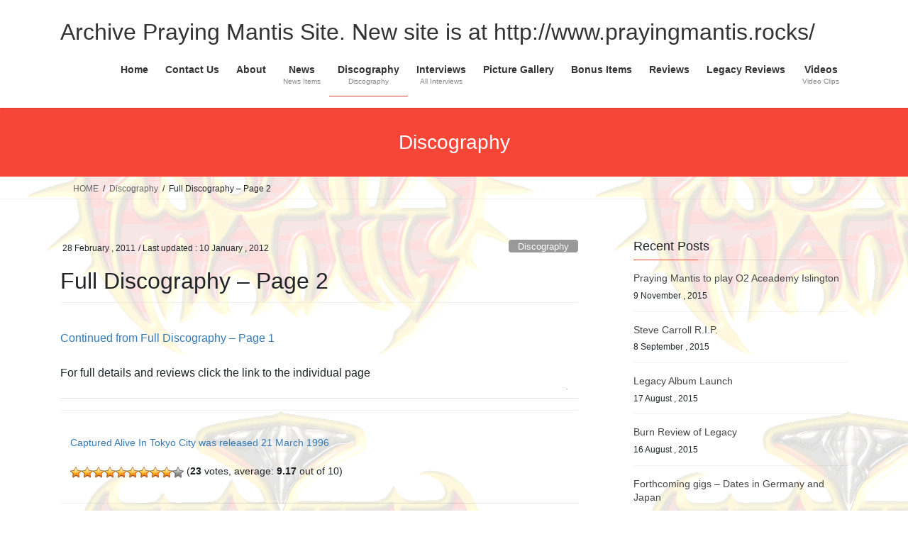

--- FILE ---
content_type: text/html; charset=UTF-8
request_url: https://www.praying-mantis.com/disco/discography2/
body_size: 18113
content:
<!DOCTYPE html>
<html lang="en-GB">
<head>
<meta charset="utf-8">
<meta http-equiv="X-UA-Compatible" content="IE=edge">
<meta name="viewport" content="width=device-width, initial-scale=1">
<title>Full Discography &#8211; Page 2 &#8211; Archive Praying Mantis Site. New site is at http://www.prayingmantis.rocks/</title>
<meta name='robots' content='max-image-preview:large' />
<link rel='dns-prefetch' href='//www.praying-mantis.com' />
<link rel="alternate" type="application/rss+xml" title="Archive Praying Mantis Site. New site is at http://www.prayingmantis.rocks/ &raquo; Feed" href="https://www.praying-mantis.com/feed/" />
<link rel="alternate" title="oEmbed (JSON)" type="application/json+oembed" href="https://www.praying-mantis.com/wp-json/oembed/1.0/embed?url=https%3A%2F%2Fwww.praying-mantis.com%2Fdisco%2Fdiscography2%2F" />
<link rel="alternate" title="oEmbed (XML)" type="text/xml+oembed" href="https://www.praying-mantis.com/wp-json/oembed/1.0/embed?url=https%3A%2F%2Fwww.praying-mantis.com%2Fdisco%2Fdiscography2%2F&#038;format=xml" />
<style id='wp-img-auto-sizes-contain-inline-css' type='text/css'>
img:is([sizes=auto i],[sizes^="auto," i]){contain-intrinsic-size:3000px 1500px}
/*# sourceURL=wp-img-auto-sizes-contain-inline-css */
</style>
<style id='wp-emoji-styles-inline-css' type='text/css'>

	img.wp-smiley, img.emoji {
		display: inline !important;
		border: none !important;
		box-shadow: none !important;
		height: 1em !important;
		width: 1em !important;
		margin: 0 0.07em !important;
		vertical-align: -0.1em !important;
		background: none !important;
		padding: 0 !important;
	}
/*# sourceURL=wp-emoji-styles-inline-css */
</style>
<style id='wp-block-library-inline-css' type='text/css'>
:root{--wp-block-synced-color:#7a00df;--wp-block-synced-color--rgb:122,0,223;--wp-bound-block-color:var(--wp-block-synced-color);--wp-editor-canvas-background:#ddd;--wp-admin-theme-color:#007cba;--wp-admin-theme-color--rgb:0,124,186;--wp-admin-theme-color-darker-10:#006ba1;--wp-admin-theme-color-darker-10--rgb:0,107,160.5;--wp-admin-theme-color-darker-20:#005a87;--wp-admin-theme-color-darker-20--rgb:0,90,135;--wp-admin-border-width-focus:2px}@media (min-resolution:192dpi){:root{--wp-admin-border-width-focus:1.5px}}.wp-element-button{cursor:pointer}:root .has-very-light-gray-background-color{background-color:#eee}:root .has-very-dark-gray-background-color{background-color:#313131}:root .has-very-light-gray-color{color:#eee}:root .has-very-dark-gray-color{color:#313131}:root .has-vivid-green-cyan-to-vivid-cyan-blue-gradient-background{background:linear-gradient(135deg,#00d084,#0693e3)}:root .has-purple-crush-gradient-background{background:linear-gradient(135deg,#34e2e4,#4721fb 50%,#ab1dfe)}:root .has-hazy-dawn-gradient-background{background:linear-gradient(135deg,#faaca8,#dad0ec)}:root .has-subdued-olive-gradient-background{background:linear-gradient(135deg,#fafae1,#67a671)}:root .has-atomic-cream-gradient-background{background:linear-gradient(135deg,#fdd79a,#004a59)}:root .has-nightshade-gradient-background{background:linear-gradient(135deg,#330968,#31cdcf)}:root .has-midnight-gradient-background{background:linear-gradient(135deg,#020381,#2874fc)}:root{--wp--preset--font-size--normal:16px;--wp--preset--font-size--huge:42px}.has-regular-font-size{font-size:1em}.has-larger-font-size{font-size:2.625em}.has-normal-font-size{font-size:var(--wp--preset--font-size--normal)}.has-huge-font-size{font-size:var(--wp--preset--font-size--huge)}.has-text-align-center{text-align:center}.has-text-align-left{text-align:left}.has-text-align-right{text-align:right}.has-fit-text{white-space:nowrap!important}#end-resizable-editor-section{display:none}.aligncenter{clear:both}.items-justified-left{justify-content:flex-start}.items-justified-center{justify-content:center}.items-justified-right{justify-content:flex-end}.items-justified-space-between{justify-content:space-between}.screen-reader-text{border:0;clip-path:inset(50%);height:1px;margin:-1px;overflow:hidden;padding:0;position:absolute;width:1px;word-wrap:normal!important}.screen-reader-text:focus{background-color:#ddd;clip-path:none;color:#444;display:block;font-size:1em;height:auto;left:5px;line-height:normal;padding:15px 23px 14px;text-decoration:none;top:5px;width:auto;z-index:100000}html :where(.has-border-color){border-style:solid}html :where([style*=border-top-color]){border-top-style:solid}html :where([style*=border-right-color]){border-right-style:solid}html :where([style*=border-bottom-color]){border-bottom-style:solid}html :where([style*=border-left-color]){border-left-style:solid}html :where([style*=border-width]){border-style:solid}html :where([style*=border-top-width]){border-top-style:solid}html :where([style*=border-right-width]){border-right-style:solid}html :where([style*=border-bottom-width]){border-bottom-style:solid}html :where([style*=border-left-width]){border-left-style:solid}html :where(img[class*=wp-image-]){height:auto;max-width:100%}:where(figure){margin:0 0 1em}html :where(.is-position-sticky){--wp-admin--admin-bar--position-offset:var(--wp-admin--admin-bar--height,0px)}@media screen and (max-width:600px){html :where(.is-position-sticky){--wp-admin--admin-bar--position-offset:0px}}

/*# sourceURL=wp-block-library-inline-css */
</style><style id='global-styles-inline-css' type='text/css'>
:root{--wp--preset--aspect-ratio--square: 1;--wp--preset--aspect-ratio--4-3: 4/3;--wp--preset--aspect-ratio--3-4: 3/4;--wp--preset--aspect-ratio--3-2: 3/2;--wp--preset--aspect-ratio--2-3: 2/3;--wp--preset--aspect-ratio--16-9: 16/9;--wp--preset--aspect-ratio--9-16: 9/16;--wp--preset--color--black: #000000;--wp--preset--color--cyan-bluish-gray: #abb8c3;--wp--preset--color--white: #ffffff;--wp--preset--color--pale-pink: #f78da7;--wp--preset--color--vivid-red: #cf2e2e;--wp--preset--color--luminous-vivid-orange: #ff6900;--wp--preset--color--luminous-vivid-amber: #fcb900;--wp--preset--color--light-green-cyan: #7bdcb5;--wp--preset--color--vivid-green-cyan: #00d084;--wp--preset--color--pale-cyan-blue: #8ed1fc;--wp--preset--color--vivid-cyan-blue: #0693e3;--wp--preset--color--vivid-purple: #9b51e0;--wp--preset--gradient--vivid-cyan-blue-to-vivid-purple: linear-gradient(135deg,rgb(6,147,227) 0%,rgb(155,81,224) 100%);--wp--preset--gradient--light-green-cyan-to-vivid-green-cyan: linear-gradient(135deg,rgb(122,220,180) 0%,rgb(0,208,130) 100%);--wp--preset--gradient--luminous-vivid-amber-to-luminous-vivid-orange: linear-gradient(135deg,rgb(252,185,0) 0%,rgb(255,105,0) 100%);--wp--preset--gradient--luminous-vivid-orange-to-vivid-red: linear-gradient(135deg,rgb(255,105,0) 0%,rgb(207,46,46) 100%);--wp--preset--gradient--very-light-gray-to-cyan-bluish-gray: linear-gradient(135deg,rgb(238,238,238) 0%,rgb(169,184,195) 100%);--wp--preset--gradient--cool-to-warm-spectrum: linear-gradient(135deg,rgb(74,234,220) 0%,rgb(151,120,209) 20%,rgb(207,42,186) 40%,rgb(238,44,130) 60%,rgb(251,105,98) 80%,rgb(254,248,76) 100%);--wp--preset--gradient--blush-light-purple: linear-gradient(135deg,rgb(255,206,236) 0%,rgb(152,150,240) 100%);--wp--preset--gradient--blush-bordeaux: linear-gradient(135deg,rgb(254,205,165) 0%,rgb(254,45,45) 50%,rgb(107,0,62) 100%);--wp--preset--gradient--luminous-dusk: linear-gradient(135deg,rgb(255,203,112) 0%,rgb(199,81,192) 50%,rgb(65,88,208) 100%);--wp--preset--gradient--pale-ocean: linear-gradient(135deg,rgb(255,245,203) 0%,rgb(182,227,212) 50%,rgb(51,167,181) 100%);--wp--preset--gradient--electric-grass: linear-gradient(135deg,rgb(202,248,128) 0%,rgb(113,206,126) 100%);--wp--preset--gradient--midnight: linear-gradient(135deg,rgb(2,3,129) 0%,rgb(40,116,252) 100%);--wp--preset--font-size--small: 13px;--wp--preset--font-size--medium: 20px;--wp--preset--font-size--large: 36px;--wp--preset--font-size--x-large: 42px;--wp--preset--spacing--20: 0.44rem;--wp--preset--spacing--30: 0.67rem;--wp--preset--spacing--40: 1rem;--wp--preset--spacing--50: 1.5rem;--wp--preset--spacing--60: 2.25rem;--wp--preset--spacing--70: 3.38rem;--wp--preset--spacing--80: 5.06rem;--wp--preset--shadow--natural: 6px 6px 9px rgba(0, 0, 0, 0.2);--wp--preset--shadow--deep: 12px 12px 50px rgba(0, 0, 0, 0.4);--wp--preset--shadow--sharp: 6px 6px 0px rgba(0, 0, 0, 0.2);--wp--preset--shadow--outlined: 6px 6px 0px -3px rgb(255, 255, 255), 6px 6px rgb(0, 0, 0);--wp--preset--shadow--crisp: 6px 6px 0px rgb(0, 0, 0);}:where(.is-layout-flex){gap: 0.5em;}:where(.is-layout-grid){gap: 0.5em;}body .is-layout-flex{display: flex;}.is-layout-flex{flex-wrap: wrap;align-items: center;}.is-layout-flex > :is(*, div){margin: 0;}body .is-layout-grid{display: grid;}.is-layout-grid > :is(*, div){margin: 0;}:where(.wp-block-columns.is-layout-flex){gap: 2em;}:where(.wp-block-columns.is-layout-grid){gap: 2em;}:where(.wp-block-post-template.is-layout-flex){gap: 1.25em;}:where(.wp-block-post-template.is-layout-grid){gap: 1.25em;}.has-black-color{color: var(--wp--preset--color--black) !important;}.has-cyan-bluish-gray-color{color: var(--wp--preset--color--cyan-bluish-gray) !important;}.has-white-color{color: var(--wp--preset--color--white) !important;}.has-pale-pink-color{color: var(--wp--preset--color--pale-pink) !important;}.has-vivid-red-color{color: var(--wp--preset--color--vivid-red) !important;}.has-luminous-vivid-orange-color{color: var(--wp--preset--color--luminous-vivid-orange) !important;}.has-luminous-vivid-amber-color{color: var(--wp--preset--color--luminous-vivid-amber) !important;}.has-light-green-cyan-color{color: var(--wp--preset--color--light-green-cyan) !important;}.has-vivid-green-cyan-color{color: var(--wp--preset--color--vivid-green-cyan) !important;}.has-pale-cyan-blue-color{color: var(--wp--preset--color--pale-cyan-blue) !important;}.has-vivid-cyan-blue-color{color: var(--wp--preset--color--vivid-cyan-blue) !important;}.has-vivid-purple-color{color: var(--wp--preset--color--vivid-purple) !important;}.has-black-background-color{background-color: var(--wp--preset--color--black) !important;}.has-cyan-bluish-gray-background-color{background-color: var(--wp--preset--color--cyan-bluish-gray) !important;}.has-white-background-color{background-color: var(--wp--preset--color--white) !important;}.has-pale-pink-background-color{background-color: var(--wp--preset--color--pale-pink) !important;}.has-vivid-red-background-color{background-color: var(--wp--preset--color--vivid-red) !important;}.has-luminous-vivid-orange-background-color{background-color: var(--wp--preset--color--luminous-vivid-orange) !important;}.has-luminous-vivid-amber-background-color{background-color: var(--wp--preset--color--luminous-vivid-amber) !important;}.has-light-green-cyan-background-color{background-color: var(--wp--preset--color--light-green-cyan) !important;}.has-vivid-green-cyan-background-color{background-color: var(--wp--preset--color--vivid-green-cyan) !important;}.has-pale-cyan-blue-background-color{background-color: var(--wp--preset--color--pale-cyan-blue) !important;}.has-vivid-cyan-blue-background-color{background-color: var(--wp--preset--color--vivid-cyan-blue) !important;}.has-vivid-purple-background-color{background-color: var(--wp--preset--color--vivid-purple) !important;}.has-black-border-color{border-color: var(--wp--preset--color--black) !important;}.has-cyan-bluish-gray-border-color{border-color: var(--wp--preset--color--cyan-bluish-gray) !important;}.has-white-border-color{border-color: var(--wp--preset--color--white) !important;}.has-pale-pink-border-color{border-color: var(--wp--preset--color--pale-pink) !important;}.has-vivid-red-border-color{border-color: var(--wp--preset--color--vivid-red) !important;}.has-luminous-vivid-orange-border-color{border-color: var(--wp--preset--color--luminous-vivid-orange) !important;}.has-luminous-vivid-amber-border-color{border-color: var(--wp--preset--color--luminous-vivid-amber) !important;}.has-light-green-cyan-border-color{border-color: var(--wp--preset--color--light-green-cyan) !important;}.has-vivid-green-cyan-border-color{border-color: var(--wp--preset--color--vivid-green-cyan) !important;}.has-pale-cyan-blue-border-color{border-color: var(--wp--preset--color--pale-cyan-blue) !important;}.has-vivid-cyan-blue-border-color{border-color: var(--wp--preset--color--vivid-cyan-blue) !important;}.has-vivid-purple-border-color{border-color: var(--wp--preset--color--vivid-purple) !important;}.has-vivid-cyan-blue-to-vivid-purple-gradient-background{background: var(--wp--preset--gradient--vivid-cyan-blue-to-vivid-purple) !important;}.has-light-green-cyan-to-vivid-green-cyan-gradient-background{background: var(--wp--preset--gradient--light-green-cyan-to-vivid-green-cyan) !important;}.has-luminous-vivid-amber-to-luminous-vivid-orange-gradient-background{background: var(--wp--preset--gradient--luminous-vivid-amber-to-luminous-vivid-orange) !important;}.has-luminous-vivid-orange-to-vivid-red-gradient-background{background: var(--wp--preset--gradient--luminous-vivid-orange-to-vivid-red) !important;}.has-very-light-gray-to-cyan-bluish-gray-gradient-background{background: var(--wp--preset--gradient--very-light-gray-to-cyan-bluish-gray) !important;}.has-cool-to-warm-spectrum-gradient-background{background: var(--wp--preset--gradient--cool-to-warm-spectrum) !important;}.has-blush-light-purple-gradient-background{background: var(--wp--preset--gradient--blush-light-purple) !important;}.has-blush-bordeaux-gradient-background{background: var(--wp--preset--gradient--blush-bordeaux) !important;}.has-luminous-dusk-gradient-background{background: var(--wp--preset--gradient--luminous-dusk) !important;}.has-pale-ocean-gradient-background{background: var(--wp--preset--gradient--pale-ocean) !important;}.has-electric-grass-gradient-background{background: var(--wp--preset--gradient--electric-grass) !important;}.has-midnight-gradient-background{background: var(--wp--preset--gradient--midnight) !important;}.has-small-font-size{font-size: var(--wp--preset--font-size--small) !important;}.has-medium-font-size{font-size: var(--wp--preset--font-size--medium) !important;}.has-large-font-size{font-size: var(--wp--preset--font-size--large) !important;}.has-x-large-font-size{font-size: var(--wp--preset--font-size--x-large) !important;}
/*# sourceURL=global-styles-inline-css */
</style>

<style id='classic-theme-styles-inline-css' type='text/css'>
/*! This file is auto-generated */
.wp-block-button__link{color:#fff;background-color:#32373c;border-radius:9999px;box-shadow:none;text-decoration:none;padding:calc(.667em + 2px) calc(1.333em + 2px);font-size:1.125em}.wp-block-file__button{background:#32373c;color:#fff;text-decoration:none}
/*# sourceURL=/wp-includes/css/classic-themes.min.css */
</style>
<link rel='stylesheet' id='contact-form-7-css' href='https://www.praying-mantis.com/wp-content/plugins/contact-form-7/includes/css/styles.css?ver=6.1.4' type='text/css' media='all' />
<link rel='stylesheet' id='wp-postratings-css' href='https://www.praying-mantis.com/wp-content/plugins/wp-postratings/css/postratings-css.css?ver=1.91.2' type='text/css' media='all' />
<link rel='stylesheet' id='bootstrap-4-style-css' href='https://www.praying-mantis.com/wp-content/themes/lightning/_g2/library/bootstrap-4/css/bootstrap.min.css?ver=4.5.0' type='text/css' media='all' />
<link rel='stylesheet' id='lightning-common-style-css' href='https://www.praying-mantis.com/wp-content/themes/lightning/_g2/assets/css/common.css?ver=15.33.1' type='text/css' media='all' />
<style id='lightning-common-style-inline-css' type='text/css'>
/* vk-mobile-nav */:root {--vk-mobile-nav-menu-btn-bg-src: url("https://www.praying-mantis.com/wp-content/themes/lightning/_g2/inc/vk-mobile-nav/package/images/vk-menu-btn-black.svg");--vk-mobile-nav-menu-btn-close-bg-src: url("https://www.praying-mantis.com/wp-content/themes/lightning/_g2/inc/vk-mobile-nav/package/images/vk-menu-close-black.svg");--vk-menu-acc-icon-open-black-bg-src: url("https://www.praying-mantis.com/wp-content/themes/lightning/_g2/inc/vk-mobile-nav/package/images/vk-menu-acc-icon-open-black.svg");--vk-menu-acc-icon-open-white-bg-src: url("https://www.praying-mantis.com/wp-content/themes/lightning/_g2/inc/vk-mobile-nav/package/images/vk-menu-acc-icon-open-white.svg");--vk-menu-acc-icon-close-black-bg-src: url("https://www.praying-mantis.com/wp-content/themes/lightning/_g2/inc/vk-mobile-nav/package/images/vk-menu-close-black.svg");--vk-menu-acc-icon-close-white-bg-src: url("https://www.praying-mantis.com/wp-content/themes/lightning/_g2/inc/vk-mobile-nav/package/images/vk-menu-close-white.svg");}
/*# sourceURL=lightning-common-style-inline-css */
</style>
<link rel='stylesheet' id='lightning-design-style-css' href='https://www.praying-mantis.com/wp-content/themes/lightning/_g2/design-skin/origin2/css/style.css?ver=15.33.1' type='text/css' media='all' />
<style id='lightning-design-style-inline-css' type='text/css'>
:root {--color-key:#f74538;--wp--preset--color--vk-color-primary:#f74538;--color-key-dark:#2e6da4;}
/* ltg common custom */:root {--vk-menu-acc-btn-border-color:#333;--vk-color-primary:#f74538;--vk-color-primary-dark:#d23b30;--vk-color-primary-vivid:#ff4c3e;--color-key:#f74538;--wp--preset--color--vk-color-primary:#f74538;--color-key-dark:#d23b30;}.veu_color_txt_key { color:#d23b30 ; }.veu_color_bg_key { background-color:#d23b30 ; }.veu_color_border_key { border-color:#d23b30 ; }.btn-default { border-color:#f74538;color:#f74538;}.btn-default:focus,.btn-default:hover { border-color:#f74538;background-color: #f74538; }.wp-block-search__button,.btn-primary { background-color:#f74538;border-color:#d23b30; }.wp-block-search__button:focus,.wp-block-search__button:hover,.btn-primary:not(:disabled):not(.disabled):active,.btn-primary:focus,.btn-primary:hover { background-color:#d23b30;border-color:#f74538; }.btn-outline-primary { color : #f74538 ; border-color:#f74538; }.btn-outline-primary:not(:disabled):not(.disabled):active,.btn-outline-primary:focus,.btn-outline-primary:hover { color : #fff; background-color:#f74538;border-color:#d23b30; }a { color:#337ab7; }
.tagcloud a:before { font-family: "Font Awesome 7 Free";content: "\f02b";font-weight: bold; }
.media .media-body .media-heading a:hover { color:#f74538; }@media (min-width: 768px){.gMenu > li:before,.gMenu > li.menu-item-has-children::after { border-bottom-color:#d23b30 }.gMenu li li { background-color:#d23b30 }.gMenu li li a:hover { background-color:#f74538; }} /* @media (min-width: 768px) */.page-header { background-color:#f74538; }h2,.mainSection-title { border-top-color:#f74538; }h3:after,.subSection-title:after { border-bottom-color:#f74538; }ul.page-numbers li span.page-numbers.current,.page-link dl .post-page-numbers.current { background-color:#f74538; }.pager li > a { border-color:#f74538;color:#f74538;}.pager li > a:hover { background-color:#f74538;color:#fff;}.siteFooter { border-top-color:#f74538; }dt { border-left-color:#f74538; }:root {--g_nav_main_acc_icon_open_url:url(https://www.praying-mantis.com/wp-content/themes/lightning/_g2/inc/vk-mobile-nav/package/images/vk-menu-acc-icon-open-black.svg);--g_nav_main_acc_icon_close_url: url(https://www.praying-mantis.com/wp-content/themes/lightning/_g2/inc/vk-mobile-nav/package/images/vk-menu-close-black.svg);--g_nav_sub_acc_icon_open_url: url(https://www.praying-mantis.com/wp-content/themes/lightning/_g2/inc/vk-mobile-nav/package/images/vk-menu-acc-icon-open-white.svg);--g_nav_sub_acc_icon_close_url: url(https://www.praying-mantis.com/wp-content/themes/lightning/_g2/inc/vk-mobile-nav/package/images/vk-menu-close-white.svg);}
/*# sourceURL=lightning-design-style-inline-css */
</style>
<link rel='stylesheet' id='lightning-theme-style-css' href='https://www.praying-mantis.com/wp-content/themes/lightning/style.css?ver=15.33.1' type='text/css' media='all' />
<link rel='stylesheet' id='vk-font-awesome-css' href='https://www.praying-mantis.com/wp-content/themes/lightning/vendor/vektor-inc/font-awesome-versions/src/font-awesome/css/all.min.css?ver=7.1.0' type='text/css' media='all' />
<script type="text/javascript" src="https://www.praying-mantis.com/wp-includes/js/jquery/jquery.min.js?ver=3.7.1" id="jquery-core-js"></script>
<script type="text/javascript" src="https://www.praying-mantis.com/wp-includes/js/jquery/jquery-migrate.min.js?ver=3.4.1" id="jquery-migrate-js"></script>
<link rel="https://api.w.org/" href="https://www.praying-mantis.com/wp-json/" /><link rel="alternate" title="JSON" type="application/json" href="https://www.praying-mantis.com/wp-json/wp/v2/posts/1229" /><link rel="EditURI" type="application/rsd+xml" title="RSD" href="https://www.praying-mantis.com/xmlrpc.php?rsd" />
<link rel="canonical" href="https://www.praying-mantis.com/disco/discography2/" />
<style id="lightning-color-custom-for-plugins" type="text/css">/* ltg theme common */.color_key_bg,.color_key_bg_hover:hover{background-color: #f74538;}.color_key_txt,.color_key_txt_hover:hover{color: #f74538;}.color_key_border,.color_key_border_hover:hover{border-color: #f74538;}.color_key_dark_bg,.color_key_dark_bg_hover:hover{background-color: #2e6da4;}.color_key_dark_txt,.color_key_dark_txt_hover:hover{color: #2e6da4;}.color_key_dark_border,.color_key_dark_border_hover:hover{border-color: #2e6da4;}</style><style type="text/css" id="custom-background-css">
body.custom-background { background-image: url("https://www.praying-mantis.com/wp-content/uploads/2023/04/strippy-letters-Small-Plastic-white.gif"); background-position: left top; background-size: auto; background-repeat: repeat; background-attachment: scroll; }
</style>
	
</head>
<body data-rsssl=1 class="wp-singular post-template-default single single-post postid-1229 single-format-standard custom-background wp-theme-lightning fa_v7_css sidebar-fix sidebar-fix-priority-top bootstrap4 device-pc">
<a class="skip-link screen-reader-text" href="#main">Skip to the content</a>
<a class="skip-link screen-reader-text" href="#vk-mobile-nav">Skip to the Navigation</a>
<header class="siteHeader">
		<div class="container siteHeadContainer">
		<div class="navbar-header">
						<p class="navbar-brand siteHeader_logo">
			<a href="https://www.praying-mantis.com/">
				<span>Archive Praying Mantis Site. New site is at http://www.prayingmantis.rocks/</span>
			</a>
			</p>
					</div>

					<div id="gMenu_outer" class="gMenu_outer">
				<nav class="menu-categories-menu-container"><ul id="menu-categories-menu" class="menu gMenu vk-menu-acc"><li id="menu-item-2112" class="menu-item menu-item-type-custom menu-item-object-custom menu-item-home"><a href="https://www.praying-mantis.com"><strong class="gMenu_name">Home</strong></a></li>
<li id="menu-item-2091" class="menu-item menu-item-type-post_type menu-item-object-page"><a href="https://www.praying-mantis.com/contact-us/"><strong class="gMenu_name">Contact Us</strong></a></li>
<li id="menu-item-2093" class="menu-item menu-item-type-post_type menu-item-object-page"><a href="https://www.praying-mantis.com/about/"><strong class="gMenu_name">About</strong></a></li>
<li id="menu-item-2099" class="menu-item menu-item-type-taxonomy menu-item-object-category"><a href="https://www.praying-mantis.com/category/news/"><strong class="gMenu_name">News</strong><span class="gMenu_description">News Items</span></a></li>
<li id="menu-item-2083" class="menu-item menu-item-type-taxonomy menu-item-object-category current-post-ancestor current-menu-parent current-post-parent"><a href="https://www.praying-mantis.com/category/disco/"><strong class="gMenu_name">Discography</strong><span class="gMenu_description">Discography</span></a></li>
<li id="menu-item-2082" class="menu-item menu-item-type-taxonomy menu-item-object-category"><a href="https://www.praying-mantis.com/category/interviews/"><strong class="gMenu_name">Interviews</strong><span class="gMenu_description">All Interviews</span></a></li>
<li id="menu-item-2084" class="menu-item menu-item-type-taxonomy menu-item-object-category"><a href="https://www.praying-mantis.com/category/picgal/"><strong class="gMenu_name">Picture Gallery</strong></a></li>
<li id="menu-item-2095" class="menu-item menu-item-type-taxonomy menu-item-object-category"><a href="https://www.praying-mantis.com/category/bonus-items/"><strong class="gMenu_name">Bonus Items</strong></a></li>
<li id="menu-item-2101" class="menu-item menu-item-type-taxonomy menu-item-object-category menu-item-has-children"><a href="https://www.praying-mantis.com/category/reviews/"><strong class="gMenu_name">Reviews</strong></a>
<ul class="sub-menu">
	<li id="menu-item-2104" class="menu-item menu-item-type-taxonomy menu-item-object-category"><a href="https://www.praying-mantis.com/category/reviews/metalmorphosis-reviews/">Metalmorphosis Reviews</a></li>
	<li id="menu-item-2106" class="menu-item menu-item-type-taxonomy menu-item-object-category"><a href="https://www.praying-mantis.com/category/reviews/sanctuary-reviews/">Sanctuary Reviews</a></li>
	<li id="menu-item-2103" class="menu-item menu-item-type-taxonomy menu-item-object-category"><a href="https://www.praying-mantis.com/category/reviews/live-reviews/">Live reviews</a></li>
	<li id="menu-item-2105" class="menu-item menu-item-type-taxonomy menu-item-object-category"><a href="https://www.praying-mantis.com/category/reviews/older-albums-reviews/">Older Albums reviews</a></li>
</ul>
</li>
<li id="menu-item-2102" class="menu-item menu-item-type-taxonomy menu-item-object-category"><a href="https://www.praying-mantis.com/category/reviews/legacy-reviews/"><strong class="gMenu_name">Legacy Reviews</strong></a></li>
<li id="menu-item-2107" class="menu-item menu-item-type-taxonomy menu-item-object-category"><a href="https://www.praying-mantis.com/category/video/"><strong class="gMenu_name">Videos</strong><span class="gMenu_description">Video Clips</span></a></li>
</ul></nav>			</div>
			</div>
	</header>

<div class="section page-header"><div class="container"><div class="row"><div class="col-md-12">
<div class="page-header_pageTitle">
Discography</div>
</div></div></div></div><!-- [ /.page-header ] -->


<!-- [ .breadSection ] --><div class="section breadSection"><div class="container"><div class="row"><ol class="breadcrumb" itemscope itemtype="https://schema.org/BreadcrumbList"><li id="panHome" itemprop="itemListElement" itemscope itemtype="http://schema.org/ListItem"><a itemprop="item" href="https://www.praying-mantis.com/"><span itemprop="name"><i class="fa-solid fa-house"></i> HOME</span></a><meta itemprop="position" content="1" /></li><li itemprop="itemListElement" itemscope itemtype="http://schema.org/ListItem"><a itemprop="item" href="https://www.praying-mantis.com/category/disco/"><span itemprop="name">Discography</span></a><meta itemprop="position" content="2" /></li><li><span>Full Discography &#8211; Page 2</span><meta itemprop="position" content="3" /></li></ol></div></div></div><!-- [ /.breadSection ] -->

<div class="section siteContent">
<div class="container">
<div class="row">

	<div class="col mainSection mainSection-col-two baseSection vk_posts-mainSection" id="main" role="main">
				<article id="post-1229" class="entry entry-full post-1229 post type-post status-publish format-standard hentry category-disco">

	
	
		<header class="entry-header">
			<div class="entry-meta">


<span class="published entry-meta_items">28 February , 2011</span>

<span class="entry-meta_items entry-meta_updated">/ Last updated : <span class="updated">10 January , 2012</span></span>


	
	<span class="vcard author entry-meta_items entry-meta_items_author entry-meta_hidden"><span class="fn">Jon</span></span>



<span class="entry-meta_items entry-meta_items_term"><a href="https://www.praying-mantis.com/category/disco/" class="btn btn-xs btn-primary entry-meta_items_term_button" style="background-color:#999999;border:none;">Discography</a></span>
</div>
				<h1 class="entry-title">
											Full Discography &#8211; Page 2									</h1>
		</header>

	
	
	<div class="entry-body">
				<p><a href="https://www.praying-mantis.com/mantis/news/discography/">Continued from Full Discography &#8211; Page 1</a></p>
<p>For full details and reviews click the link to the individual page<br />
<a name="/mantis/disco/captured/"></a></p>
<hr />
<table border="0" width="550">
<tbody>
<tr valign="top">
<td colspan="2"><a href="/mantis/disco/captured/"><br />
Captured Alive In Tokyo City  was released 21 March 1996</a>&nbsp;</p>
<p><span id="post-ratings-224" class="post-ratings" itemscope itemtype="https://schema.org/Article" data-nonce="f5b7c14876"><img decoding="async" id="rating_224_1" src="https://www.praying-mantis.com/wp-content/plugins/wp-postratings/images/stars_crystal/rating_on.gif" alt="1 Star" title="1 Star" onmouseover="current_rating(224, 1, '1 Star');" onmouseout="ratings_off(9.2, 0, 0);" onclick="rate_post();" onkeypress="rate_post();" style="cursor: pointer; border: 0px;" /><img decoding="async" id="rating_224_2" src="https://www.praying-mantis.com/wp-content/plugins/wp-postratings/images/stars_crystal/rating_on.gif" alt="2 Stars" title="2 Stars" onmouseover="current_rating(224, 2, '2 Stars');" onmouseout="ratings_off(9.2, 0, 0);" onclick="rate_post();" onkeypress="rate_post();" style="cursor: pointer; border: 0px;" /><img decoding="async" id="rating_224_3" src="https://www.praying-mantis.com/wp-content/plugins/wp-postratings/images/stars_crystal/rating_on.gif" alt="3 Stars" title="3 Stars" onmouseover="current_rating(224, 3, '3 Stars');" onmouseout="ratings_off(9.2, 0, 0);" onclick="rate_post();" onkeypress="rate_post();" style="cursor: pointer; border: 0px;" /><img decoding="async" id="rating_224_4" src="https://www.praying-mantis.com/wp-content/plugins/wp-postratings/images/stars_crystal/rating_on.gif" alt="4 Stars" title="4 Stars" onmouseover="current_rating(224, 4, '4 Stars');" onmouseout="ratings_off(9.2, 0, 0);" onclick="rate_post();" onkeypress="rate_post();" style="cursor: pointer; border: 0px;" /><img decoding="async" id="rating_224_5" src="https://www.praying-mantis.com/wp-content/plugins/wp-postratings/images/stars_crystal/rating_on.gif" alt="5 Stars" title="5 Stars" onmouseover="current_rating(224, 5, '5 Stars');" onmouseout="ratings_off(9.2, 0, 0);" onclick="rate_post();" onkeypress="rate_post();" style="cursor: pointer; border: 0px;" /><img decoding="async" id="rating_224_6" src="https://www.praying-mantis.com/wp-content/plugins/wp-postratings/images/stars_crystal/rating_on.gif" alt="6 Stars" title="6 Stars" onmouseover="current_rating(224, 6, '6 Stars');" onmouseout="ratings_off(9.2, 0, 0);" onclick="rate_post();" onkeypress="rate_post();" style="cursor: pointer; border: 0px;" /><img decoding="async" id="rating_224_7" src="https://www.praying-mantis.com/wp-content/plugins/wp-postratings/images/stars_crystal/rating_on.gif" alt="7 Stars" title="7 Stars" onmouseover="current_rating(224, 7, '7 Stars');" onmouseout="ratings_off(9.2, 0, 0);" onclick="rate_post();" onkeypress="rate_post();" style="cursor: pointer; border: 0px;" /><img decoding="async" id="rating_224_8" src="https://www.praying-mantis.com/wp-content/plugins/wp-postratings/images/stars_crystal/rating_on.gif" alt="8 Stars" title="8 Stars" onmouseover="current_rating(224, 8, '8 Stars');" onmouseout="ratings_off(9.2, 0, 0);" onclick="rate_post();" onkeypress="rate_post();" style="cursor: pointer; border: 0px;" /><img decoding="async" id="rating_224_9" src="https://www.praying-mantis.com/wp-content/plugins/wp-postratings/images/stars_crystal/rating_on.gif" alt="9 Stars" title="9 Stars" onmouseover="current_rating(224, 9, '9 Stars');" onmouseout="ratings_off(9.2, 0, 0);" onclick="rate_post();" onkeypress="rate_post();" style="cursor: pointer; border: 0px;" /><img decoding="async" id="rating_224_10" src="https://www.praying-mantis.com/wp-content/plugins/wp-postratings/images/stars_crystal/rating_off.gif" alt="10 Stars" title="10 Stars" onmouseover="current_rating(224, 10, '10 Stars');" onmouseout="ratings_off(9.2, 0, 0);" onclick="rate_post();" onkeypress="rate_post();" style="cursor: pointer; border: 0px;" /> (<strong>23</strong> votes, average: <strong>9.17</strong> out of 10)<br /><span class="post-ratings-text" id="ratings_224_text"></span><meta itemprop="name" content="Captured Alive In Tokyo City" /><meta itemprop="headline" content="Captured Alive In Tokyo City" /><meta itemprop="description" content="Continued from Full Discography - Page 1

For full details and reviews click the link to the individual page








Captured Alive In Tokyo City  was released 21 March 1996&nbsp;






..." /><meta itemprop="datePublished" content="2011-02-28T16:00:54+00:00" /><meta itemprop="dateModified" content="2012-01-10T14:40:06+00:00" /><meta itemprop="url" content="https://www.praying-mantis.com/disco/captured/" /><meta itemprop="author" content="Jon" /><meta itemprop="mainEntityOfPage" content="https://www.praying-mantis.com/disco/discography2/" /><div style="display: none;" itemprop="publisher" itemscope itemtype="https://schema.org/Organization"><meta itemprop="name" content="Archive Praying Mantis Site. New site is at http://www.prayingmantis.rocks/" /><meta itemprop="url" content="https://www.praying-mantis.com" /><div itemprop="logo" itemscope itemtype="https://schema.org/ImageObject"><meta itemprop="url" content="" /></div></div><div style="display: none;" itemprop="aggregateRating" itemscope itemtype="https://schema.org/AggregateRating"><meta itemprop="bestRating" content="10" /><meta itemprop="worstRating" content="1" /><meta itemprop="ratingValue" content="9.17" /><meta itemprop="ratingCount" content="23" /></div></span><span id="post-ratings-224-loading" class="post-ratings-loading"><img decoding="async" src="https://www.praying-mantis.com/wp-content/plugins/wp-postratings/images/loading.gif" width="16" height="16" class="post-ratings-image" />Loading...</span></td>
</tr>
<tr valign="top">
<td width="110" align="center"><a href="/mantis/disco/captured/"><img decoding="async" src="/mantis/graphics/captured-s.jpg" border="0" alt="Cover Art" width="100" height="100" /></a></td>
<td></td>
</tr>
</tbody>
</table>
<p><a name="/mantis/disco/doubleca/"></a></p>
<hr />
<table border="0" width="550">
<tbody>
<tr valign="top">
<td colspan="2"><a href="/mantis/disco/doubleca/"><br />
Double Captured Alive In Tokyo City  was released 21 March 1996</a>&nbsp;</p>
<p><span id="post-ratings-226" class="post-ratings" itemscope itemtype="https://schema.org/Article" data-nonce="38eb5fa5c6"><img decoding="async" id="rating_226_1" src="https://www.praying-mantis.com/wp-content/plugins/wp-postratings/images/stars_crystal/rating_on.gif" alt="1 Star" title="1 Star" onmouseover="current_rating(226, 1, '1 Star');" onmouseout="ratings_off(9.2, 0, 0);" onclick="rate_post();" onkeypress="rate_post();" style="cursor: pointer; border: 0px;" /><img decoding="async" id="rating_226_2" src="https://www.praying-mantis.com/wp-content/plugins/wp-postratings/images/stars_crystal/rating_on.gif" alt="2 Stars" title="2 Stars" onmouseover="current_rating(226, 2, '2 Stars');" onmouseout="ratings_off(9.2, 0, 0);" onclick="rate_post();" onkeypress="rate_post();" style="cursor: pointer; border: 0px;" /><img decoding="async" id="rating_226_3" src="https://www.praying-mantis.com/wp-content/plugins/wp-postratings/images/stars_crystal/rating_on.gif" alt="3 Stars" title="3 Stars" onmouseover="current_rating(226, 3, '3 Stars');" onmouseout="ratings_off(9.2, 0, 0);" onclick="rate_post();" onkeypress="rate_post();" style="cursor: pointer; border: 0px;" /><img decoding="async" id="rating_226_4" src="https://www.praying-mantis.com/wp-content/plugins/wp-postratings/images/stars_crystal/rating_on.gif" alt="4 Stars" title="4 Stars" onmouseover="current_rating(226, 4, '4 Stars');" onmouseout="ratings_off(9.2, 0, 0);" onclick="rate_post();" onkeypress="rate_post();" style="cursor: pointer; border: 0px;" /><img decoding="async" id="rating_226_5" src="https://www.praying-mantis.com/wp-content/plugins/wp-postratings/images/stars_crystal/rating_on.gif" alt="5 Stars" title="5 Stars" onmouseover="current_rating(226, 5, '5 Stars');" onmouseout="ratings_off(9.2, 0, 0);" onclick="rate_post();" onkeypress="rate_post();" style="cursor: pointer; border: 0px;" /><img decoding="async" id="rating_226_6" src="https://www.praying-mantis.com/wp-content/plugins/wp-postratings/images/stars_crystal/rating_on.gif" alt="6 Stars" title="6 Stars" onmouseover="current_rating(226, 6, '6 Stars');" onmouseout="ratings_off(9.2, 0, 0);" onclick="rate_post();" onkeypress="rate_post();" style="cursor: pointer; border: 0px;" /><img decoding="async" id="rating_226_7" src="https://www.praying-mantis.com/wp-content/plugins/wp-postratings/images/stars_crystal/rating_on.gif" alt="7 Stars" title="7 Stars" onmouseover="current_rating(226, 7, '7 Stars');" onmouseout="ratings_off(9.2, 0, 0);" onclick="rate_post();" onkeypress="rate_post();" style="cursor: pointer; border: 0px;" /><img decoding="async" id="rating_226_8" src="https://www.praying-mantis.com/wp-content/plugins/wp-postratings/images/stars_crystal/rating_on.gif" alt="8 Stars" title="8 Stars" onmouseover="current_rating(226, 8, '8 Stars');" onmouseout="ratings_off(9.2, 0, 0);" onclick="rate_post();" onkeypress="rate_post();" style="cursor: pointer; border: 0px;" /><img decoding="async" id="rating_226_9" src="https://www.praying-mantis.com/wp-content/plugins/wp-postratings/images/stars_crystal/rating_on.gif" alt="9 Stars" title="9 Stars" onmouseover="current_rating(226, 9, '9 Stars');" onmouseout="ratings_off(9.2, 0, 0);" onclick="rate_post();" onkeypress="rate_post();" style="cursor: pointer; border: 0px;" /><img decoding="async" id="rating_226_10" src="https://www.praying-mantis.com/wp-content/plugins/wp-postratings/images/stars_crystal/rating_off.gif" alt="10 Stars" title="10 Stars" onmouseover="current_rating(226, 10, '10 Stars');" onmouseout="ratings_off(9.2, 0, 0);" onclick="rate_post();" onkeypress="rate_post();" style="cursor: pointer; border: 0px;" /> (<strong>21</strong> votes, average: <strong>9.24</strong> out of 10)<br /><span class="post-ratings-text" id="ratings_226_text"></span><meta itemprop="name" content="Captured Alive In Tokyo City (2 disc version)" /><meta itemprop="headline" content="Captured Alive In Tokyo City (2 disc version)" /><meta itemprop="description" content="Continued from Full Discography - Page 1

For full details and reviews click the link to the individual page








Captured Alive In Tokyo City  was released 21 March 1996&nbsp;






..." /><meta itemprop="datePublished" content="2011-02-28T16:00:54+00:00" /><meta itemprop="dateModified" content="2012-01-10T14:40:06+00:00" /><meta itemprop="url" content="https://www.praying-mantis.com/disco/doubleca/" /><meta itemprop="author" content="Jon" /><meta itemprop="mainEntityOfPage" content="https://www.praying-mantis.com/disco/discography2/" /><div style="display: none;" itemprop="publisher" itemscope itemtype="https://schema.org/Organization"><meta itemprop="name" content="Archive Praying Mantis Site. New site is at http://www.prayingmantis.rocks/" /><meta itemprop="url" content="https://www.praying-mantis.com" /><div itemprop="logo" itemscope itemtype="https://schema.org/ImageObject"><meta itemprop="url" content="" /></div></div><div style="display: none;" itemprop="aggregateRating" itemscope itemtype="https://schema.org/AggregateRating"><meta itemprop="bestRating" content="10" /><meta itemprop="worstRating" content="1" /><meta itemprop="ratingValue" content="9.24" /><meta itemprop="ratingCount" content="21" /></div></span><span id="post-ratings-226-loading" class="post-ratings-loading"><img decoding="async" src="https://www.praying-mantis.com/wp-content/plugins/wp-postratings/images/loading.gif" width="16" height="16" class="post-ratings-image" />Loading...</span></td>
</tr>
<tr valign="top">
<td width="110" align="center"><a href="/mantis/disco/doubleca/"><img decoding="async" src="/mantis/graphics/doubleca-s.jpg" border="0" alt="Cover Art" width="100" height="100" /></a></td>
<td></td>
</tr>
</tbody>
</table>
<p><a name="/mantis/disco/foreveri/"></a></p>
<p><span id="more-1229"></span></p>
<hr />
<table border="0" width="550">
<tbody>
<tr valign="top">
<td colspan="2"><a href="/mantis/disco/foreveri/"><br />
Forever In Time was released 1998</a>&nbsp;</p>
<p><span id="post-ratings-168" class="post-ratings" itemscope itemtype="https://schema.org/Article" data-nonce="b241b75b58"><img decoding="async" id="rating_168_1" src="https://www.praying-mantis.com/wp-content/plugins/wp-postratings/images/stars_crystal/rating_on.gif" alt="1 Star" title="1 Star" onmouseover="current_rating(168, 1, '1 Star');" onmouseout="ratings_off(9.3, 10, 0);" onclick="rate_post();" onkeypress="rate_post();" style="cursor: pointer; border: 0px;" /><img decoding="async" id="rating_168_2" src="https://www.praying-mantis.com/wp-content/plugins/wp-postratings/images/stars_crystal/rating_on.gif" alt="2 Stars" title="2 Stars" onmouseover="current_rating(168, 2, '2 Stars');" onmouseout="ratings_off(9.3, 10, 0);" onclick="rate_post();" onkeypress="rate_post();" style="cursor: pointer; border: 0px;" /><img decoding="async" id="rating_168_3" src="https://www.praying-mantis.com/wp-content/plugins/wp-postratings/images/stars_crystal/rating_on.gif" alt="3 Stars" title="3 Stars" onmouseover="current_rating(168, 3, '3 Stars');" onmouseout="ratings_off(9.3, 10, 0);" onclick="rate_post();" onkeypress="rate_post();" style="cursor: pointer; border: 0px;" /><img decoding="async" id="rating_168_4" src="https://www.praying-mantis.com/wp-content/plugins/wp-postratings/images/stars_crystal/rating_on.gif" alt="4 Stars" title="4 Stars" onmouseover="current_rating(168, 4, '4 Stars');" onmouseout="ratings_off(9.3, 10, 0);" onclick="rate_post();" onkeypress="rate_post();" style="cursor: pointer; border: 0px;" /><img decoding="async" id="rating_168_5" src="https://www.praying-mantis.com/wp-content/plugins/wp-postratings/images/stars_crystal/rating_on.gif" alt="5 Stars" title="5 Stars" onmouseover="current_rating(168, 5, '5 Stars');" onmouseout="ratings_off(9.3, 10, 0);" onclick="rate_post();" onkeypress="rate_post();" style="cursor: pointer; border: 0px;" /><img decoding="async" id="rating_168_6" src="https://www.praying-mantis.com/wp-content/plugins/wp-postratings/images/stars_crystal/rating_on.gif" alt="6 Stars" title="6 Stars" onmouseover="current_rating(168, 6, '6 Stars');" onmouseout="ratings_off(9.3, 10, 0);" onclick="rate_post();" onkeypress="rate_post();" style="cursor: pointer; border: 0px;" /><img decoding="async" id="rating_168_7" src="https://www.praying-mantis.com/wp-content/plugins/wp-postratings/images/stars_crystal/rating_on.gif" alt="7 Stars" title="7 Stars" onmouseover="current_rating(168, 7, '7 Stars');" onmouseout="ratings_off(9.3, 10, 0);" onclick="rate_post();" onkeypress="rate_post();" style="cursor: pointer; border: 0px;" /><img decoding="async" id="rating_168_8" src="https://www.praying-mantis.com/wp-content/plugins/wp-postratings/images/stars_crystal/rating_on.gif" alt="8 Stars" title="8 Stars" onmouseover="current_rating(168, 8, '8 Stars');" onmouseout="ratings_off(9.3, 10, 0);" onclick="rate_post();" onkeypress="rate_post();" style="cursor: pointer; border: 0px;" /><img decoding="async" id="rating_168_9" src="https://www.praying-mantis.com/wp-content/plugins/wp-postratings/images/stars_crystal/rating_on.gif" alt="9 Stars" title="9 Stars" onmouseover="current_rating(168, 9, '9 Stars');" onmouseout="ratings_off(9.3, 10, 0);" onclick="rate_post();" onkeypress="rate_post();" style="cursor: pointer; border: 0px;" /><img decoding="async" id="rating_168_10" src="https://www.praying-mantis.com/wp-content/plugins/wp-postratings/images/stars_crystal/rating_half.gif" alt="10 Stars" title="10 Stars" onmouseover="current_rating(168, 10, '10 Stars');" onmouseout="ratings_off(9.3, 10, 0);" onclick="rate_post();" onkeypress="rate_post();" style="cursor: pointer; border: 0px;" /> (<strong>53</strong> votes, average: <strong>9.32</strong> out of 10)<br /><span class="post-ratings-text" id="ratings_168_text"></span><meta itemprop="name" content="Forever In Time" /><meta itemprop="headline" content="Forever In Time" /><meta itemprop="description" content="Continued from Full Discography - Page 1

For full details and reviews click the link to the individual page








Captured Alive In Tokyo City  was released 21 March 1996&nbsp;






..." /><meta itemprop="datePublished" content="2011-02-28T16:00:54+00:00" /><meta itemprop="dateModified" content="2012-01-10T14:40:06+00:00" /><meta itemprop="url" content="https://www.praying-mantis.com/disco/foreveri/" /><meta itemprop="author" content="Jon" /><meta itemprop="mainEntityOfPage" content="https://www.praying-mantis.com/disco/discography2/" /><div style="display: none;" itemprop="publisher" itemscope itemtype="https://schema.org/Organization"><meta itemprop="name" content="Archive Praying Mantis Site. New site is at http://www.prayingmantis.rocks/" /><meta itemprop="url" content="https://www.praying-mantis.com" /><div itemprop="logo" itemscope itemtype="https://schema.org/ImageObject"><meta itemprop="url" content="" /></div></div><div style="display: none;" itemprop="aggregateRating" itemscope itemtype="https://schema.org/AggregateRating"><meta itemprop="bestRating" content="10" /><meta itemprop="worstRating" content="1" /><meta itemprop="ratingValue" content="9.32" /><meta itemprop="ratingCount" content="53" /></div></span><span id="post-ratings-168-loading" class="post-ratings-loading"><img decoding="async" src="https://www.praying-mantis.com/wp-content/plugins/wp-postratings/images/loading.gif" width="16" height="16" class="post-ratings-image" />Loading...</span></td>
</tr>
<tr valign="top">
<td width="110" align="center"><a href="/mantis/disco/foreveri/"><img loading="lazy" decoding="async" src="/mantis/graphics/foreveri-s.jpg" border="0" alt="Cover Art" width="100" height="100" /></a></td>
<td></td>
</tr>
</tbody>
</table>
<p><a name="/mantis/disco/demorabi/"></a></p>
<hr />
<table border="0" width="550">
<tbody>
<tr valign="top">
<td colspan="2"><a href="/mantis/disco/demorabi/"><br />
Demorabilia was released 17 March 1999</a>&nbsp;</p>
<p><span id="post-ratings-221" class="post-ratings" itemscope itemtype="https://schema.org/Article" data-nonce="01c3aea98d"><img decoding="async" id="rating_221_1" src="https://www.praying-mantis.com/wp-content/plugins/wp-postratings/images/stars_crystal/rating_on.gif" alt="1 Star" title="1 Star" onmouseover="current_rating(221, 1, '1 Star');" onmouseout="ratings_off(8.9, 9, 0);" onclick="rate_post();" onkeypress="rate_post();" style="cursor: pointer; border: 0px;" /><img decoding="async" id="rating_221_2" src="https://www.praying-mantis.com/wp-content/plugins/wp-postratings/images/stars_crystal/rating_on.gif" alt="2 Stars" title="2 Stars" onmouseover="current_rating(221, 2, '2 Stars');" onmouseout="ratings_off(8.9, 9, 0);" onclick="rate_post();" onkeypress="rate_post();" style="cursor: pointer; border: 0px;" /><img decoding="async" id="rating_221_3" src="https://www.praying-mantis.com/wp-content/plugins/wp-postratings/images/stars_crystal/rating_on.gif" alt="3 Stars" title="3 Stars" onmouseover="current_rating(221, 3, '3 Stars');" onmouseout="ratings_off(8.9, 9, 0);" onclick="rate_post();" onkeypress="rate_post();" style="cursor: pointer; border: 0px;" /><img decoding="async" id="rating_221_4" src="https://www.praying-mantis.com/wp-content/plugins/wp-postratings/images/stars_crystal/rating_on.gif" alt="4 Stars" title="4 Stars" onmouseover="current_rating(221, 4, '4 Stars');" onmouseout="ratings_off(8.9, 9, 0);" onclick="rate_post();" onkeypress="rate_post();" style="cursor: pointer; border: 0px;" /><img decoding="async" id="rating_221_5" src="https://www.praying-mantis.com/wp-content/plugins/wp-postratings/images/stars_crystal/rating_on.gif" alt="5 Stars" title="5 Stars" onmouseover="current_rating(221, 5, '5 Stars');" onmouseout="ratings_off(8.9, 9, 0);" onclick="rate_post();" onkeypress="rate_post();" style="cursor: pointer; border: 0px;" /><img decoding="async" id="rating_221_6" src="https://www.praying-mantis.com/wp-content/plugins/wp-postratings/images/stars_crystal/rating_on.gif" alt="6 Stars" title="6 Stars" onmouseover="current_rating(221, 6, '6 Stars');" onmouseout="ratings_off(8.9, 9, 0);" onclick="rate_post();" onkeypress="rate_post();" style="cursor: pointer; border: 0px;" /><img decoding="async" id="rating_221_7" src="https://www.praying-mantis.com/wp-content/plugins/wp-postratings/images/stars_crystal/rating_on.gif" alt="7 Stars" title="7 Stars" onmouseover="current_rating(221, 7, '7 Stars');" onmouseout="ratings_off(8.9, 9, 0);" onclick="rate_post();" onkeypress="rate_post();" style="cursor: pointer; border: 0px;" /><img decoding="async" id="rating_221_8" src="https://www.praying-mantis.com/wp-content/plugins/wp-postratings/images/stars_crystal/rating_on.gif" alt="8 Stars" title="8 Stars" onmouseover="current_rating(221, 8, '8 Stars');" onmouseout="ratings_off(8.9, 9, 0);" onclick="rate_post();" onkeypress="rate_post();" style="cursor: pointer; border: 0px;" /><img decoding="async" id="rating_221_9" src="https://www.praying-mantis.com/wp-content/plugins/wp-postratings/images/stars_crystal/rating_half.gif" alt="9 Stars" title="9 Stars" onmouseover="current_rating(221, 9, '9 Stars');" onmouseout="ratings_off(8.9, 9, 0);" onclick="rate_post();" onkeypress="rate_post();" style="cursor: pointer; border: 0px;" /><img decoding="async" id="rating_221_10" src="https://www.praying-mantis.com/wp-content/plugins/wp-postratings/images/stars_crystal/rating_off.gif" alt="10 Stars" title="10 Stars" onmouseover="current_rating(221, 10, '10 Stars');" onmouseout="ratings_off(8.9, 9, 0);" onclick="rate_post();" onkeypress="rate_post();" style="cursor: pointer; border: 0px;" /> (<strong>25</strong> votes, average: <strong>8.92</strong> out of 10)<br /><span class="post-ratings-text" id="ratings_221_text"></span><meta itemprop="name" content="Demorabilia" /><meta itemprop="headline" content="Demorabilia" /><meta itemprop="description" content="Continued from Full Discography - Page 1

For full details and reviews click the link to the individual page








Captured Alive In Tokyo City  was released 21 March 1996&nbsp;






..." /><meta itemprop="datePublished" content="2011-02-28T16:00:54+00:00" /><meta itemprop="dateModified" content="2012-01-10T14:40:06+00:00" /><meta itemprop="url" content="https://www.praying-mantis.com/disco/demorabi/" /><meta itemprop="author" content="Jon" /><meta itemprop="mainEntityOfPage" content="https://www.praying-mantis.com/disco/discography2/" /><div style="display: none;" itemprop="publisher" itemscope itemtype="https://schema.org/Organization"><meta itemprop="name" content="Archive Praying Mantis Site. New site is at http://www.prayingmantis.rocks/" /><meta itemprop="url" content="https://www.praying-mantis.com" /><div itemprop="logo" itemscope itemtype="https://schema.org/ImageObject"><meta itemprop="url" content="" /></div></div><div style="display: none;" itemprop="aggregateRating" itemscope itemtype="https://schema.org/AggregateRating"><meta itemprop="bestRating" content="10" /><meta itemprop="worstRating" content="1" /><meta itemprop="ratingValue" content="8.92" /><meta itemprop="ratingCount" content="25" /></div></span><span id="post-ratings-221-loading" class="post-ratings-loading"><img decoding="async" src="https://www.praying-mantis.com/wp-content/plugins/wp-postratings/images/loading.gif" width="16" height="16" class="post-ratings-image" />Loading...</span></td>
</tr>
<tr valign="top">
<td width="110" align="center"><a href="/mantis/disco/demorabi/"><img loading="lazy" decoding="async" src="/mantis/graphics/demorabi-s.jpg" border="0" alt="Cover Art" width="100" height="100" /></a></td>
<td></td>
</tr>
</tbody>
</table>
<p><a name="/mantis/disco/metalcru/"></a></p>
<hr />
<table border="0" width="550">
<tbody>
<tr valign="top">
<td colspan="2"><a href="/mantis/disco/metalcru/"><br />
Metal Crusade &#8217;99 was released 3 Nov 1999</a>&nbsp;</p>
<p><span id="post-ratings-216" class="post-ratings" itemscope itemtype="https://schema.org/Article" data-nonce="d720ca6988"><img decoding="async" id="rating_216_1" src="https://www.praying-mantis.com/wp-content/plugins/wp-postratings/images/stars_crystal/rating_on.gif" alt="1 Star" title="1 Star" onmouseover="current_rating(216, 1, '1 Star');" onmouseout="ratings_off(9.1, 0, 0);" onclick="rate_post();" onkeypress="rate_post();" style="cursor: pointer; border: 0px;" /><img decoding="async" id="rating_216_2" src="https://www.praying-mantis.com/wp-content/plugins/wp-postratings/images/stars_crystal/rating_on.gif" alt="2 Stars" title="2 Stars" onmouseover="current_rating(216, 2, '2 Stars');" onmouseout="ratings_off(9.1, 0, 0);" onclick="rate_post();" onkeypress="rate_post();" style="cursor: pointer; border: 0px;" /><img decoding="async" id="rating_216_3" src="https://www.praying-mantis.com/wp-content/plugins/wp-postratings/images/stars_crystal/rating_on.gif" alt="3 Stars" title="3 Stars" onmouseover="current_rating(216, 3, '3 Stars');" onmouseout="ratings_off(9.1, 0, 0);" onclick="rate_post();" onkeypress="rate_post();" style="cursor: pointer; border: 0px;" /><img decoding="async" id="rating_216_4" src="https://www.praying-mantis.com/wp-content/plugins/wp-postratings/images/stars_crystal/rating_on.gif" alt="4 Stars" title="4 Stars" onmouseover="current_rating(216, 4, '4 Stars');" onmouseout="ratings_off(9.1, 0, 0);" onclick="rate_post();" onkeypress="rate_post();" style="cursor: pointer; border: 0px;" /><img decoding="async" id="rating_216_5" src="https://www.praying-mantis.com/wp-content/plugins/wp-postratings/images/stars_crystal/rating_on.gif" alt="5 Stars" title="5 Stars" onmouseover="current_rating(216, 5, '5 Stars');" onmouseout="ratings_off(9.1, 0, 0);" onclick="rate_post();" onkeypress="rate_post();" style="cursor: pointer; border: 0px;" /><img decoding="async" id="rating_216_6" src="https://www.praying-mantis.com/wp-content/plugins/wp-postratings/images/stars_crystal/rating_on.gif" alt="6 Stars" title="6 Stars" onmouseover="current_rating(216, 6, '6 Stars');" onmouseout="ratings_off(9.1, 0, 0);" onclick="rate_post();" onkeypress="rate_post();" style="cursor: pointer; border: 0px;" /><img decoding="async" id="rating_216_7" src="https://www.praying-mantis.com/wp-content/plugins/wp-postratings/images/stars_crystal/rating_on.gif" alt="7 Stars" title="7 Stars" onmouseover="current_rating(216, 7, '7 Stars');" onmouseout="ratings_off(9.1, 0, 0);" onclick="rate_post();" onkeypress="rate_post();" style="cursor: pointer; border: 0px;" /><img decoding="async" id="rating_216_8" src="https://www.praying-mantis.com/wp-content/plugins/wp-postratings/images/stars_crystal/rating_on.gif" alt="8 Stars" title="8 Stars" onmouseover="current_rating(216, 8, '8 Stars');" onmouseout="ratings_off(9.1, 0, 0);" onclick="rate_post();" onkeypress="rate_post();" style="cursor: pointer; border: 0px;" /><img decoding="async" id="rating_216_9" src="https://www.praying-mantis.com/wp-content/plugins/wp-postratings/images/stars_crystal/rating_on.gif" alt="9 Stars" title="9 Stars" onmouseover="current_rating(216, 9, '9 Stars');" onmouseout="ratings_off(9.1, 0, 0);" onclick="rate_post();" onkeypress="rate_post();" style="cursor: pointer; border: 0px;" /><img decoding="async" id="rating_216_10" src="https://www.praying-mantis.com/wp-content/plugins/wp-postratings/images/stars_crystal/rating_off.gif" alt="10 Stars" title="10 Stars" onmouseover="current_rating(216, 10, '10 Stars');" onmouseout="ratings_off(9.1, 0, 0);" onclick="rate_post();" onkeypress="rate_post();" style="cursor: pointer; border: 0px;" /> (<strong>10</strong> votes, average: <strong>9.10</strong> out of 10)<br /><span class="post-ratings-text" id="ratings_216_text"></span><meta itemprop="name" content="Metal Crusade &#8217;99" /><meta itemprop="headline" content="Metal Crusade &#8217;99" /><meta itemprop="description" content="Continued from Full Discography - Page 1

For full details and reviews click the link to the individual page








Captured Alive In Tokyo City  was released 21 March 1996&nbsp;






..." /><meta itemprop="datePublished" content="2011-02-28T16:00:54+00:00" /><meta itemprop="dateModified" content="2012-01-10T14:40:06+00:00" /><meta itemprop="url" content="https://www.praying-mantis.com/disco/metalcru/" /><meta itemprop="author" content="Jon" /><meta itemprop="mainEntityOfPage" content="https://www.praying-mantis.com/disco/discography2/" /><div style="display: none;" itemprop="publisher" itemscope itemtype="https://schema.org/Organization"><meta itemprop="name" content="Archive Praying Mantis Site. New site is at http://www.prayingmantis.rocks/" /><meta itemprop="url" content="https://www.praying-mantis.com" /><div itemprop="logo" itemscope itemtype="https://schema.org/ImageObject"><meta itemprop="url" content="" /></div></div><div style="display: none;" itemprop="aggregateRating" itemscope itemtype="https://schema.org/AggregateRating"><meta itemprop="bestRating" content="10" /><meta itemprop="worstRating" content="1" /><meta itemprop="ratingValue" content="9.1" /><meta itemprop="ratingCount" content="10" /></div></span><span id="post-ratings-216-loading" class="post-ratings-loading"><img decoding="async" src="https://www.praying-mantis.com/wp-content/plugins/wp-postratings/images/loading.gif" width="16" height="16" class="post-ratings-image" />Loading...</span></td>
</tr>
<tr valign="top">
<td width="110" align="center"><a href="/mantis/disco/metalcru/"><img loading="lazy" decoding="async" src="/mantis/graphics/metalcru-s.jpg" border="0" alt="Cover Art" width="100" height="100" /></a></td>
<td></td>
</tr>
</tbody>
</table>
<p><a name="/mantis/disco/nowheret/"></a></p>
<hr />
<table border="0" width="550">
<tbody>
<tr valign="top">
<td colspan="2"><a href="/mantis/disco/nowheret/"><br />
Nowhere To Hide was released June 2000</a>&nbsp;</p>
<p><span id="post-ratings-193" class="post-ratings" itemscope itemtype="https://schema.org/Article" data-nonce="a4aebcd1c1"><img decoding="async" id="rating_193_1" src="https://www.praying-mantis.com/wp-content/plugins/wp-postratings/images/stars_crystal/rating_on.gif" alt="1 Star" title="1 Star" onmouseover="current_rating(193, 1, '1 Star');" onmouseout="ratings_off(9.1, 0, 0);" onclick="rate_post();" onkeypress="rate_post();" style="cursor: pointer; border: 0px;" /><img decoding="async" id="rating_193_2" src="https://www.praying-mantis.com/wp-content/plugins/wp-postratings/images/stars_crystal/rating_on.gif" alt="2 Stars" title="2 Stars" onmouseover="current_rating(193, 2, '2 Stars');" onmouseout="ratings_off(9.1, 0, 0);" onclick="rate_post();" onkeypress="rate_post();" style="cursor: pointer; border: 0px;" /><img decoding="async" id="rating_193_3" src="https://www.praying-mantis.com/wp-content/plugins/wp-postratings/images/stars_crystal/rating_on.gif" alt="3 Stars" title="3 Stars" onmouseover="current_rating(193, 3, '3 Stars');" onmouseout="ratings_off(9.1, 0, 0);" onclick="rate_post();" onkeypress="rate_post();" style="cursor: pointer; border: 0px;" /><img decoding="async" id="rating_193_4" src="https://www.praying-mantis.com/wp-content/plugins/wp-postratings/images/stars_crystal/rating_on.gif" alt="4 Stars" title="4 Stars" onmouseover="current_rating(193, 4, '4 Stars');" onmouseout="ratings_off(9.1, 0, 0);" onclick="rate_post();" onkeypress="rate_post();" style="cursor: pointer; border: 0px;" /><img decoding="async" id="rating_193_5" src="https://www.praying-mantis.com/wp-content/plugins/wp-postratings/images/stars_crystal/rating_on.gif" alt="5 Stars" title="5 Stars" onmouseover="current_rating(193, 5, '5 Stars');" onmouseout="ratings_off(9.1, 0, 0);" onclick="rate_post();" onkeypress="rate_post();" style="cursor: pointer; border: 0px;" /><img decoding="async" id="rating_193_6" src="https://www.praying-mantis.com/wp-content/plugins/wp-postratings/images/stars_crystal/rating_on.gif" alt="6 Stars" title="6 Stars" onmouseover="current_rating(193, 6, '6 Stars');" onmouseout="ratings_off(9.1, 0, 0);" onclick="rate_post();" onkeypress="rate_post();" style="cursor: pointer; border: 0px;" /><img decoding="async" id="rating_193_7" src="https://www.praying-mantis.com/wp-content/plugins/wp-postratings/images/stars_crystal/rating_on.gif" alt="7 Stars" title="7 Stars" onmouseover="current_rating(193, 7, '7 Stars');" onmouseout="ratings_off(9.1, 0, 0);" onclick="rate_post();" onkeypress="rate_post();" style="cursor: pointer; border: 0px;" /><img decoding="async" id="rating_193_8" src="https://www.praying-mantis.com/wp-content/plugins/wp-postratings/images/stars_crystal/rating_on.gif" alt="8 Stars" title="8 Stars" onmouseover="current_rating(193, 8, '8 Stars');" onmouseout="ratings_off(9.1, 0, 0);" onclick="rate_post();" onkeypress="rate_post();" style="cursor: pointer; border: 0px;" /><img decoding="async" id="rating_193_9" src="https://www.praying-mantis.com/wp-content/plugins/wp-postratings/images/stars_crystal/rating_on.gif" alt="9 Stars" title="9 Stars" onmouseover="current_rating(193, 9, '9 Stars');" onmouseout="ratings_off(9.1, 0, 0);" onclick="rate_post();" onkeypress="rate_post();" style="cursor: pointer; border: 0px;" /><img decoding="async" id="rating_193_10" src="https://www.praying-mantis.com/wp-content/plugins/wp-postratings/images/stars_crystal/rating_off.gif" alt="10 Stars" title="10 Stars" onmouseover="current_rating(193, 10, '10 Stars');" onmouseout="ratings_off(9.1, 0, 0);" onclick="rate_post();" onkeypress="rate_post();" style="cursor: pointer; border: 0px;" /> (<strong>44</strong> votes, average: <strong>9.09</strong> out of 10)<br /><span class="post-ratings-text" id="ratings_193_text"></span><meta itemprop="name" content="Nowhere To Hide" /><meta itemprop="headline" content="Nowhere To Hide" /><meta itemprop="description" content="Continued from Full Discography - Page 1

For full details and reviews click the link to the individual page








Captured Alive In Tokyo City  was released 21 March 1996&nbsp;






..." /><meta itemprop="datePublished" content="2011-02-28T16:00:54+00:00" /><meta itemprop="dateModified" content="2012-01-10T14:40:06+00:00" /><meta itemprop="url" content="https://www.praying-mantis.com/disco/nowheret/" /><meta itemprop="author" content="Jon" /><meta itemprop="mainEntityOfPage" content="https://www.praying-mantis.com/disco/discography2/" /><div style="display: none;" itemprop="publisher" itemscope itemtype="https://schema.org/Organization"><meta itemprop="name" content="Archive Praying Mantis Site. New site is at http://www.prayingmantis.rocks/" /><meta itemprop="url" content="https://www.praying-mantis.com" /><div itemprop="logo" itemscope itemtype="https://schema.org/ImageObject"><meta itemprop="url" content="" /></div></div><div style="display: none;" itemprop="aggregateRating" itemscope itemtype="https://schema.org/AggregateRating"><meta itemprop="bestRating" content="10" /><meta itemprop="worstRating" content="1" /><meta itemprop="ratingValue" content="9.09" /><meta itemprop="ratingCount" content="44" /></div></span><span id="post-ratings-193-loading" class="post-ratings-loading"><img decoding="async" src="https://www.praying-mantis.com/wp-content/plugins/wp-postratings/images/loading.gif" width="16" height="16" class="post-ratings-image" />Loading...</span></td>
</tr>
<tr valign="top">
<td width="110" align="center"><a href="/mantis/disco/nowheret/"><img loading="lazy" decoding="async" src="/mantis/graphics/nowheret-s.jpg" border="0" alt="Cover Art" width="100" height="100" /></a></td>
<td></td>
</tr>
</tbody>
</table>
<p><a name="/mantis/disco/thejourn/"></a></p>
<hr />
<table border="0" width="550">
<tbody>
<tr valign="top">
<td colspan="2"><a href="/mantis/disco/thejourn/"><br />
The Journey Goes On was released March 2003</a>&nbsp;</p>
<p><span id="post-ratings-21" class="post-ratings" itemscope itemtype="https://schema.org/Article" data-nonce="7e180dd01b"><img decoding="async" id="rating_21_1" src="https://www.praying-mantis.com/wp-content/plugins/wp-postratings/images/stars_crystal/rating_on.gif" alt="1 Star" title="1 Star" onmouseover="current_rating(21, 1, '1 Star');" onmouseout="ratings_off(8.6, 9, 0);" onclick="rate_post();" onkeypress="rate_post();" style="cursor: pointer; border: 0px;" /><img decoding="async" id="rating_21_2" src="https://www.praying-mantis.com/wp-content/plugins/wp-postratings/images/stars_crystal/rating_on.gif" alt="2 Stars" title="2 Stars" onmouseover="current_rating(21, 2, '2 Stars');" onmouseout="ratings_off(8.6, 9, 0);" onclick="rate_post();" onkeypress="rate_post();" style="cursor: pointer; border: 0px;" /><img decoding="async" id="rating_21_3" src="https://www.praying-mantis.com/wp-content/plugins/wp-postratings/images/stars_crystal/rating_on.gif" alt="3 Stars" title="3 Stars" onmouseover="current_rating(21, 3, '3 Stars');" onmouseout="ratings_off(8.6, 9, 0);" onclick="rate_post();" onkeypress="rate_post();" style="cursor: pointer; border: 0px;" /><img decoding="async" id="rating_21_4" src="https://www.praying-mantis.com/wp-content/plugins/wp-postratings/images/stars_crystal/rating_on.gif" alt="4 Stars" title="4 Stars" onmouseover="current_rating(21, 4, '4 Stars');" onmouseout="ratings_off(8.6, 9, 0);" onclick="rate_post();" onkeypress="rate_post();" style="cursor: pointer; border: 0px;" /><img decoding="async" id="rating_21_5" src="https://www.praying-mantis.com/wp-content/plugins/wp-postratings/images/stars_crystal/rating_on.gif" alt="5 Stars" title="5 Stars" onmouseover="current_rating(21, 5, '5 Stars');" onmouseout="ratings_off(8.6, 9, 0);" onclick="rate_post();" onkeypress="rate_post();" style="cursor: pointer; border: 0px;" /><img decoding="async" id="rating_21_6" src="https://www.praying-mantis.com/wp-content/plugins/wp-postratings/images/stars_crystal/rating_on.gif" alt="6 Stars" title="6 Stars" onmouseover="current_rating(21, 6, '6 Stars');" onmouseout="ratings_off(8.6, 9, 0);" onclick="rate_post();" onkeypress="rate_post();" style="cursor: pointer; border: 0px;" /><img decoding="async" id="rating_21_7" src="https://www.praying-mantis.com/wp-content/plugins/wp-postratings/images/stars_crystal/rating_on.gif" alt="7 Stars" title="7 Stars" onmouseover="current_rating(21, 7, '7 Stars');" onmouseout="ratings_off(8.6, 9, 0);" onclick="rate_post();" onkeypress="rate_post();" style="cursor: pointer; border: 0px;" /><img decoding="async" id="rating_21_8" src="https://www.praying-mantis.com/wp-content/plugins/wp-postratings/images/stars_crystal/rating_on.gif" alt="8 Stars" title="8 Stars" onmouseover="current_rating(21, 8, '8 Stars');" onmouseout="ratings_off(8.6, 9, 0);" onclick="rate_post();" onkeypress="rate_post();" style="cursor: pointer; border: 0px;" /><img decoding="async" id="rating_21_9" src="https://www.praying-mantis.com/wp-content/plugins/wp-postratings/images/stars_crystal/rating_half.gif" alt="9 Stars" title="9 Stars" onmouseover="current_rating(21, 9, '9 Stars');" onmouseout="ratings_off(8.6, 9, 0);" onclick="rate_post();" onkeypress="rate_post();" style="cursor: pointer; border: 0px;" /><img decoding="async" id="rating_21_10" src="https://www.praying-mantis.com/wp-content/plugins/wp-postratings/images/stars_crystal/rating_off.gif" alt="10 Stars" title="10 Stars" onmouseover="current_rating(21, 10, '10 Stars');" onmouseout="ratings_off(8.6, 9, 0);" onclick="rate_post();" onkeypress="rate_post();" style="cursor: pointer; border: 0px;" /> (<strong>49</strong> votes, average: <strong>8.61</strong> out of 10)<br /><span class="post-ratings-text" id="ratings_21_text"></span><meta itemprop="name" content="The Journey Goes On" /><meta itemprop="headline" content="The Journey Goes On" /><meta itemprop="description" content="Continued from Full Discography - Page 1

For full details and reviews click the link to the individual page








Captured Alive In Tokyo City  was released 21 March 1996&nbsp;






..." /><meta itemprop="datePublished" content="2011-02-28T16:00:54+00:00" /><meta itemprop="dateModified" content="2012-01-10T14:40:06+00:00" /><meta itemprop="url" content="https://www.praying-mantis.com/disco/thejourn/" /><meta itemprop="author" content="Jon" /><meta itemprop="mainEntityOfPage" content="https://www.praying-mantis.com/disco/discography2/" /><div style="display: none;" itemprop="publisher" itemscope itemtype="https://schema.org/Organization"><meta itemprop="name" content="Archive Praying Mantis Site. New site is at http://www.prayingmantis.rocks/" /><meta itemprop="url" content="https://www.praying-mantis.com" /><div itemprop="logo" itemscope itemtype="https://schema.org/ImageObject"><meta itemprop="url" content="" /></div></div><div style="display: none;" itemprop="aggregateRating" itemscope itemtype="https://schema.org/AggregateRating"><meta itemprop="bestRating" content="10" /><meta itemprop="worstRating" content="1" /><meta itemprop="ratingValue" content="8.61" /><meta itemprop="ratingCount" content="49" /></div></span><span id="post-ratings-21-loading" class="post-ratings-loading"><img decoding="async" src="https://www.praying-mantis.com/wp-content/plugins/wp-postratings/images/loading.gif" width="16" height="16" class="post-ratings-image" />Loading...</span></td>
</tr>
<tr valign="top">
<td width="110" align="center"><a href="/mantis/disco/thejourn/"><img loading="lazy" decoding="async" src="/mantis/graphics/thejourn-s.jpg" border="0" alt="Cover Art" width="100" height="100" /></a></td>
<td></td>
</tr>
</tbody>
</table>
<p><a name="/mantis/disco/bestofpr/"></a></p>
<hr />
<table border="0" width="550">
<tbody>
<tr valign="top">
<td colspan="2"><a href="/mantis/disco/bestofpr/"><br />
The Best Of Praying Mantis was released 13 March 2004</a>&nbsp;</p>
<p><span id="post-ratings-213" class="post-ratings" itemscope itemtype="https://schema.org/Article" data-nonce="779c3f7dc9"><img decoding="async" id="rating_213_1" src="https://www.praying-mantis.com/wp-content/plugins/wp-postratings/images/stars_crystal/rating_on.gif" alt="1 Star" title="1 Star" onmouseover="current_rating(213, 1, '1 Star');" onmouseout="ratings_off(9.1, 0, 0);" onclick="rate_post();" onkeypress="rate_post();" style="cursor: pointer; border: 0px;" /><img decoding="async" id="rating_213_2" src="https://www.praying-mantis.com/wp-content/plugins/wp-postratings/images/stars_crystal/rating_on.gif" alt="2 Stars" title="2 Stars" onmouseover="current_rating(213, 2, '2 Stars');" onmouseout="ratings_off(9.1, 0, 0);" onclick="rate_post();" onkeypress="rate_post();" style="cursor: pointer; border: 0px;" /><img decoding="async" id="rating_213_3" src="https://www.praying-mantis.com/wp-content/plugins/wp-postratings/images/stars_crystal/rating_on.gif" alt="3 Stars" title="3 Stars" onmouseover="current_rating(213, 3, '3 Stars');" onmouseout="ratings_off(9.1, 0, 0);" onclick="rate_post();" onkeypress="rate_post();" style="cursor: pointer; border: 0px;" /><img decoding="async" id="rating_213_4" src="https://www.praying-mantis.com/wp-content/plugins/wp-postratings/images/stars_crystal/rating_on.gif" alt="4 Stars" title="4 Stars" onmouseover="current_rating(213, 4, '4 Stars');" onmouseout="ratings_off(9.1, 0, 0);" onclick="rate_post();" onkeypress="rate_post();" style="cursor: pointer; border: 0px;" /><img decoding="async" id="rating_213_5" src="https://www.praying-mantis.com/wp-content/plugins/wp-postratings/images/stars_crystal/rating_on.gif" alt="5 Stars" title="5 Stars" onmouseover="current_rating(213, 5, '5 Stars');" onmouseout="ratings_off(9.1, 0, 0);" onclick="rate_post();" onkeypress="rate_post();" style="cursor: pointer; border: 0px;" /><img decoding="async" id="rating_213_6" src="https://www.praying-mantis.com/wp-content/plugins/wp-postratings/images/stars_crystal/rating_on.gif" alt="6 Stars" title="6 Stars" onmouseover="current_rating(213, 6, '6 Stars');" onmouseout="ratings_off(9.1, 0, 0);" onclick="rate_post();" onkeypress="rate_post();" style="cursor: pointer; border: 0px;" /><img decoding="async" id="rating_213_7" src="https://www.praying-mantis.com/wp-content/plugins/wp-postratings/images/stars_crystal/rating_on.gif" alt="7 Stars" title="7 Stars" onmouseover="current_rating(213, 7, '7 Stars');" onmouseout="ratings_off(9.1, 0, 0);" onclick="rate_post();" onkeypress="rate_post();" style="cursor: pointer; border: 0px;" /><img decoding="async" id="rating_213_8" src="https://www.praying-mantis.com/wp-content/plugins/wp-postratings/images/stars_crystal/rating_on.gif" alt="8 Stars" title="8 Stars" onmouseover="current_rating(213, 8, '8 Stars');" onmouseout="ratings_off(9.1, 0, 0);" onclick="rate_post();" onkeypress="rate_post();" style="cursor: pointer; border: 0px;" /><img decoding="async" id="rating_213_9" src="https://www.praying-mantis.com/wp-content/plugins/wp-postratings/images/stars_crystal/rating_on.gif" alt="9 Stars" title="9 Stars" onmouseover="current_rating(213, 9, '9 Stars');" onmouseout="ratings_off(9.1, 0, 0);" onclick="rate_post();" onkeypress="rate_post();" style="cursor: pointer; border: 0px;" /><img decoding="async" id="rating_213_10" src="https://www.praying-mantis.com/wp-content/plugins/wp-postratings/images/stars_crystal/rating_off.gif" alt="10 Stars" title="10 Stars" onmouseover="current_rating(213, 10, '10 Stars');" onmouseout="ratings_off(9.1, 0, 0);" onclick="rate_post();" onkeypress="rate_post();" style="cursor: pointer; border: 0px;" /> (<strong>21</strong> votes, average: <strong>9.14</strong> out of 10)<br /><span class="post-ratings-text" id="ratings_213_text"></span><meta itemprop="name" content="The Best Of Praying Mantis" /><meta itemprop="headline" content="The Best Of Praying Mantis" /><meta itemprop="description" content="Continued from Full Discography - Page 1

For full details and reviews click the link to the individual page








Captured Alive In Tokyo City  was released 21 March 1996&nbsp;






..." /><meta itemprop="datePublished" content="2011-02-28T16:00:54+00:00" /><meta itemprop="dateModified" content="2012-01-10T14:40:06+00:00" /><meta itemprop="url" content="https://www.praying-mantis.com/disco/bestofpr/" /><meta itemprop="author" content="Jon" /><meta itemprop="mainEntityOfPage" content="https://www.praying-mantis.com/disco/discography2/" /><div style="display: none;" itemprop="publisher" itemscope itemtype="https://schema.org/Organization"><meta itemprop="name" content="Archive Praying Mantis Site. New site is at http://www.prayingmantis.rocks/" /><meta itemprop="url" content="https://www.praying-mantis.com" /><div itemprop="logo" itemscope itemtype="https://schema.org/ImageObject"><meta itemprop="url" content="" /></div></div><div style="display: none;" itemprop="aggregateRating" itemscope itemtype="https://schema.org/AggregateRating"><meta itemprop="bestRating" content="10" /><meta itemprop="worstRating" content="1" /><meta itemprop="ratingValue" content="9.14" /><meta itemprop="ratingCount" content="21" /></div></span><span id="post-ratings-213-loading" class="post-ratings-loading"><img decoding="async" src="https://www.praying-mantis.com/wp-content/plugins/wp-postratings/images/loading.gif" width="16" height="16" class="post-ratings-image" />Loading...</span></td>
</tr>
<tr valign="top">
<td width="110" align="center"><a href="/mantis/disco/bestofpr/"><img loading="lazy" decoding="async" src="/mantis/graphics/bestofpr-s.jpg" border="0" alt="Cover Art" width="100" height="100" /></a></td>
<td></td>
</tr>
</tbody>
</table>
<hr />
<table border="0" width="550">
<tbody>
<tr valign="top">
<td colspan="2"><a href="/mantis/disco/sanctuary/"><br />
Sanctuary was released 4 June 2009</a>&nbsp;</p>
<p><span id="post-ratings-673" class="post-ratings" itemscope itemtype="https://schema.org/Article" data-nonce="22bd49512e"><img decoding="async" id="rating_673_1" src="https://www.praying-mantis.com/wp-content/plugins/wp-postratings/images/stars_crystal/rating_on.gif" alt="1 Star" title="1 Star" onmouseover="current_rating(673, 1, '1 Star');" onmouseout="ratings_off(9.1, 0, 0);" onclick="rate_post();" onkeypress="rate_post();" style="cursor: pointer; border: 0px;" /><img decoding="async" id="rating_673_2" src="https://www.praying-mantis.com/wp-content/plugins/wp-postratings/images/stars_crystal/rating_on.gif" alt="2 Stars" title="2 Stars" onmouseover="current_rating(673, 2, '2 Stars');" onmouseout="ratings_off(9.1, 0, 0);" onclick="rate_post();" onkeypress="rate_post();" style="cursor: pointer; border: 0px;" /><img decoding="async" id="rating_673_3" src="https://www.praying-mantis.com/wp-content/plugins/wp-postratings/images/stars_crystal/rating_on.gif" alt="3 Stars" title="3 Stars" onmouseover="current_rating(673, 3, '3 Stars');" onmouseout="ratings_off(9.1, 0, 0);" onclick="rate_post();" onkeypress="rate_post();" style="cursor: pointer; border: 0px;" /><img decoding="async" id="rating_673_4" src="https://www.praying-mantis.com/wp-content/plugins/wp-postratings/images/stars_crystal/rating_on.gif" alt="4 Stars" title="4 Stars" onmouseover="current_rating(673, 4, '4 Stars');" onmouseout="ratings_off(9.1, 0, 0);" onclick="rate_post();" onkeypress="rate_post();" style="cursor: pointer; border: 0px;" /><img decoding="async" id="rating_673_5" src="https://www.praying-mantis.com/wp-content/plugins/wp-postratings/images/stars_crystal/rating_on.gif" alt="5 Stars" title="5 Stars" onmouseover="current_rating(673, 5, '5 Stars');" onmouseout="ratings_off(9.1, 0, 0);" onclick="rate_post();" onkeypress="rate_post();" style="cursor: pointer; border: 0px;" /><img decoding="async" id="rating_673_6" src="https://www.praying-mantis.com/wp-content/plugins/wp-postratings/images/stars_crystal/rating_on.gif" alt="6 Stars" title="6 Stars" onmouseover="current_rating(673, 6, '6 Stars');" onmouseout="ratings_off(9.1, 0, 0);" onclick="rate_post();" onkeypress="rate_post();" style="cursor: pointer; border: 0px;" /><img decoding="async" id="rating_673_7" src="https://www.praying-mantis.com/wp-content/plugins/wp-postratings/images/stars_crystal/rating_on.gif" alt="7 Stars" title="7 Stars" onmouseover="current_rating(673, 7, '7 Stars');" onmouseout="ratings_off(9.1, 0, 0);" onclick="rate_post();" onkeypress="rate_post();" style="cursor: pointer; border: 0px;" /><img decoding="async" id="rating_673_8" src="https://www.praying-mantis.com/wp-content/plugins/wp-postratings/images/stars_crystal/rating_on.gif" alt="8 Stars" title="8 Stars" onmouseover="current_rating(673, 8, '8 Stars');" onmouseout="ratings_off(9.1, 0, 0);" onclick="rate_post();" onkeypress="rate_post();" style="cursor: pointer; border: 0px;" /><img decoding="async" id="rating_673_9" src="https://www.praying-mantis.com/wp-content/plugins/wp-postratings/images/stars_crystal/rating_on.gif" alt="9 Stars" title="9 Stars" onmouseover="current_rating(673, 9, '9 Stars');" onmouseout="ratings_off(9.1, 0, 0);" onclick="rate_post();" onkeypress="rate_post();" style="cursor: pointer; border: 0px;" /><img decoding="async" id="rating_673_10" src="https://www.praying-mantis.com/wp-content/plugins/wp-postratings/images/stars_crystal/rating_off.gif" alt="10 Stars" title="10 Stars" onmouseover="current_rating(673, 10, '10 Stars');" onmouseout="ratings_off(9.1, 0, 0);" onclick="rate_post();" onkeypress="rate_post();" style="cursor: pointer; border: 0px;" /> (<strong>107</strong> votes, average: <strong>9.05</strong> out of 10)<br /><span class="post-ratings-text" id="ratings_673_text"></span><meta itemprop="name" content="Sanctuary" /><meta itemprop="headline" content="Sanctuary" /><meta itemprop="description" content="Continued from Full Discography - Page 1

For full details and reviews click the link to the individual page








Captured Alive In Tokyo City  was released 21 March 1996&nbsp;






..." /><meta itemprop="datePublished" content="2011-02-28T16:00:54+00:00" /><meta itemprop="dateModified" content="2012-01-10T14:40:06+00:00" /><meta itemprop="url" content="https://www.praying-mantis.com/disco/sanctuary/" /><meta itemprop="author" content="Jon" /><meta itemprop="mainEntityOfPage" content="https://www.praying-mantis.com/disco/discography2/" /><div style="display: none;" itemprop="publisher" itemscope itemtype="https://schema.org/Organization"><meta itemprop="name" content="Archive Praying Mantis Site. New site is at http://www.prayingmantis.rocks/" /><meta itemprop="url" content="https://www.praying-mantis.com" /><div itemprop="logo" itemscope itemtype="https://schema.org/ImageObject"><meta itemprop="url" content="" /></div></div><div style="display: none;" itemprop="aggregateRating" itemscope itemtype="https://schema.org/AggregateRating"><meta itemprop="bestRating" content="10" /><meta itemprop="worstRating" content="1" /><meta itemprop="ratingValue" content="9.05" /><meta itemprop="ratingCount" content="107" /></div></span><span id="post-ratings-673-loading" class="post-ratings-loading"><img decoding="async" src="https://www.praying-mantis.com/wp-content/plugins/wp-postratings/images/loading.gif" width="16" height="16" class="post-ratings-image" />Loading...</span></td>
</tr>
<tr valign="top">
<td width="110" align="center"><a href="/mantis/disco/sanctuary/"><img loading="lazy" decoding="async" src="/mantis/graphics/sanctuaryl.jpg" border="0" alt="Cover Art" width="100" height="100" /></a></td>
<td></td>
</tr>
</tbody>
</table>
<hr />
<table border="0" width="550">
<tbody>
<tr valign="top">
<td colspan="2"><a href="/mantis/disco/metalmorphosis/"><br />
Metalmorphosis was released February 2011</a>&nbsp;</p>
<p><span id="post-ratings-1346" class="post-ratings" itemscope itemtype="https://schema.org/Article" data-nonce="0a14f95b56"><img decoding="async" id="rating_1346_1" src="https://www.praying-mantis.com/wp-content/plugins/wp-postratings/images/stars_crystal/rating_on.gif" alt="1 Star" title="1 Star" onmouseover="current_rating(1346, 1, '1 Star');" onmouseout="ratings_off(8.9, 9, 0);" onclick="rate_post();" onkeypress="rate_post();" style="cursor: pointer; border: 0px;" /><img decoding="async" id="rating_1346_2" src="https://www.praying-mantis.com/wp-content/plugins/wp-postratings/images/stars_crystal/rating_on.gif" alt="2 Stars" title="2 Stars" onmouseover="current_rating(1346, 2, '2 Stars');" onmouseout="ratings_off(8.9, 9, 0);" onclick="rate_post();" onkeypress="rate_post();" style="cursor: pointer; border: 0px;" /><img decoding="async" id="rating_1346_3" src="https://www.praying-mantis.com/wp-content/plugins/wp-postratings/images/stars_crystal/rating_on.gif" alt="3 Stars" title="3 Stars" onmouseover="current_rating(1346, 3, '3 Stars');" onmouseout="ratings_off(8.9, 9, 0);" onclick="rate_post();" onkeypress="rate_post();" style="cursor: pointer; border: 0px;" /><img decoding="async" id="rating_1346_4" src="https://www.praying-mantis.com/wp-content/plugins/wp-postratings/images/stars_crystal/rating_on.gif" alt="4 Stars" title="4 Stars" onmouseover="current_rating(1346, 4, '4 Stars');" onmouseout="ratings_off(8.9, 9, 0);" onclick="rate_post();" onkeypress="rate_post();" style="cursor: pointer; border: 0px;" /><img decoding="async" id="rating_1346_5" src="https://www.praying-mantis.com/wp-content/plugins/wp-postratings/images/stars_crystal/rating_on.gif" alt="5 Stars" title="5 Stars" onmouseover="current_rating(1346, 5, '5 Stars');" onmouseout="ratings_off(8.9, 9, 0);" onclick="rate_post();" onkeypress="rate_post();" style="cursor: pointer; border: 0px;" /><img decoding="async" id="rating_1346_6" src="https://www.praying-mantis.com/wp-content/plugins/wp-postratings/images/stars_crystal/rating_on.gif" alt="6 Stars" title="6 Stars" onmouseover="current_rating(1346, 6, '6 Stars');" onmouseout="ratings_off(8.9, 9, 0);" onclick="rate_post();" onkeypress="rate_post();" style="cursor: pointer; border: 0px;" /><img decoding="async" id="rating_1346_7" src="https://www.praying-mantis.com/wp-content/plugins/wp-postratings/images/stars_crystal/rating_on.gif" alt="7 Stars" title="7 Stars" onmouseover="current_rating(1346, 7, '7 Stars');" onmouseout="ratings_off(8.9, 9, 0);" onclick="rate_post();" onkeypress="rate_post();" style="cursor: pointer; border: 0px;" /><img decoding="async" id="rating_1346_8" src="https://www.praying-mantis.com/wp-content/plugins/wp-postratings/images/stars_crystal/rating_on.gif" alt="8 Stars" title="8 Stars" onmouseover="current_rating(1346, 8, '8 Stars');" onmouseout="ratings_off(8.9, 9, 0);" onclick="rate_post();" onkeypress="rate_post();" style="cursor: pointer; border: 0px;" /><img decoding="async" id="rating_1346_9" src="https://www.praying-mantis.com/wp-content/plugins/wp-postratings/images/stars_crystal/rating_half.gif" alt="9 Stars" title="9 Stars" onmouseover="current_rating(1346, 9, '9 Stars');" onmouseout="ratings_off(8.9, 9, 0);" onclick="rate_post();" onkeypress="rate_post();" style="cursor: pointer; border: 0px;" /><img decoding="async" id="rating_1346_10" src="https://www.praying-mantis.com/wp-content/plugins/wp-postratings/images/stars_crystal/rating_off.gif" alt="10 Stars" title="10 Stars" onmouseover="current_rating(1346, 10, '10 Stars');" onmouseout="ratings_off(8.9, 9, 0);" onclick="rate_post();" onkeypress="rate_post();" style="cursor: pointer; border: 0px;" /> (<strong>21</strong> votes, average: <strong>8.90</strong> out of 10)<br /><span class="post-ratings-text" id="ratings_1346_text"></span><meta itemprop="name" content="Metalmorphosis" /><meta itemprop="headline" content="Metalmorphosis" /><meta itemprop="description" content="Continued from Full Discography - Page 1

For full details and reviews click the link to the individual page








Captured Alive In Tokyo City  was released 21 March 1996&nbsp;






..." /><meta itemprop="datePublished" content="2011-02-28T16:00:54+00:00" /><meta itemprop="dateModified" content="2012-01-10T14:40:06+00:00" /><meta itemprop="url" content="https://www.praying-mantis.com/disco/metalmorphosis/" /><meta itemprop="author" content="Jon" /><meta itemprop="mainEntityOfPage" content="https://www.praying-mantis.com/disco/discography2/" /><div style="display: none;" itemprop="publisher" itemscope itemtype="https://schema.org/Organization"><meta itemprop="name" content="Archive Praying Mantis Site. New site is at http://www.prayingmantis.rocks/" /><meta itemprop="url" content="https://www.praying-mantis.com" /><div itemprop="logo" itemscope itemtype="https://schema.org/ImageObject"><meta itemprop="url" content="" /></div></div><div style="display: none;" itemprop="aggregateRating" itemscope itemtype="https://schema.org/AggregateRating"><meta itemprop="bestRating" content="10" /><meta itemprop="worstRating" content="1" /><meta itemprop="ratingValue" content="8.9" /><meta itemprop="ratingCount" content="21" /></div></span><span id="post-ratings-1346-loading" class="post-ratings-loading"><img decoding="async" src="https://www.praying-mantis.com/wp-content/plugins/wp-postratings/images/loading.gif" width="16" height="16" class="post-ratings-image" />Loading...</span></td>
</tr>
<tr valign="top">
<td width="110" align="center"><a href="/mantis/disco/metalmorphosis/"><img loading="lazy" decoding="async" src="/mantis/graphics/metalmorphosis-s.jpg" border="0" alt="Cover Art" width="100" height="100" /></a></td>
<td></td>
</tr>
</tbody>
</table>
<hr />
<table border="0" width="550">
<tbody>
<tr valign="top">
<td colspan="2"><a href="/mantis/disco/metalmorphosis/"><br />
Metalmorphosis &#8211; Japanese Edition was released December 2011</a>&nbsp;</p>
<p><span id="post-ratings-1661" class="post-ratings" itemscope itemtype="https://schema.org/Article" data-nonce="794e91377e"><img decoding="async" id="rating_1661_1" src="https://www.praying-mantis.com/wp-content/plugins/wp-postratings/images/stars_crystal/rating_on.gif" alt="1 Star" title="1 Star" onmouseover="current_rating(1661, 1, '1 Star');" onmouseout="ratings_off(9.7, 10, 0);" onclick="rate_post();" onkeypress="rate_post();" style="cursor: pointer; border: 0px;" /><img decoding="async" id="rating_1661_2" src="https://www.praying-mantis.com/wp-content/plugins/wp-postratings/images/stars_crystal/rating_on.gif" alt="2 Stars" title="2 Stars" onmouseover="current_rating(1661, 2, '2 Stars');" onmouseout="ratings_off(9.7, 10, 0);" onclick="rate_post();" onkeypress="rate_post();" style="cursor: pointer; border: 0px;" /><img decoding="async" id="rating_1661_3" src="https://www.praying-mantis.com/wp-content/plugins/wp-postratings/images/stars_crystal/rating_on.gif" alt="3 Stars" title="3 Stars" onmouseover="current_rating(1661, 3, '3 Stars');" onmouseout="ratings_off(9.7, 10, 0);" onclick="rate_post();" onkeypress="rate_post();" style="cursor: pointer; border: 0px;" /><img decoding="async" id="rating_1661_4" src="https://www.praying-mantis.com/wp-content/plugins/wp-postratings/images/stars_crystal/rating_on.gif" alt="4 Stars" title="4 Stars" onmouseover="current_rating(1661, 4, '4 Stars');" onmouseout="ratings_off(9.7, 10, 0);" onclick="rate_post();" onkeypress="rate_post();" style="cursor: pointer; border: 0px;" /><img decoding="async" id="rating_1661_5" src="https://www.praying-mantis.com/wp-content/plugins/wp-postratings/images/stars_crystal/rating_on.gif" alt="5 Stars" title="5 Stars" onmouseover="current_rating(1661, 5, '5 Stars');" onmouseout="ratings_off(9.7, 10, 0);" onclick="rate_post();" onkeypress="rate_post();" style="cursor: pointer; border: 0px;" /><img decoding="async" id="rating_1661_6" src="https://www.praying-mantis.com/wp-content/plugins/wp-postratings/images/stars_crystal/rating_on.gif" alt="6 Stars" title="6 Stars" onmouseover="current_rating(1661, 6, '6 Stars');" onmouseout="ratings_off(9.7, 10, 0);" onclick="rate_post();" onkeypress="rate_post();" style="cursor: pointer; border: 0px;" /><img decoding="async" id="rating_1661_7" src="https://www.praying-mantis.com/wp-content/plugins/wp-postratings/images/stars_crystal/rating_on.gif" alt="7 Stars" title="7 Stars" onmouseover="current_rating(1661, 7, '7 Stars');" onmouseout="ratings_off(9.7, 10, 0);" onclick="rate_post();" onkeypress="rate_post();" style="cursor: pointer; border: 0px;" /><img decoding="async" id="rating_1661_8" src="https://www.praying-mantis.com/wp-content/plugins/wp-postratings/images/stars_crystal/rating_on.gif" alt="8 Stars" title="8 Stars" onmouseover="current_rating(1661, 8, '8 Stars');" onmouseout="ratings_off(9.7, 10, 0);" onclick="rate_post();" onkeypress="rate_post();" style="cursor: pointer; border: 0px;" /><img decoding="async" id="rating_1661_9" src="https://www.praying-mantis.com/wp-content/plugins/wp-postratings/images/stars_crystal/rating_on.gif" alt="9 Stars" title="9 Stars" onmouseover="current_rating(1661, 9, '9 Stars');" onmouseout="ratings_off(9.7, 10, 0);" onclick="rate_post();" onkeypress="rate_post();" style="cursor: pointer; border: 0px;" /><img decoding="async" id="rating_1661_10" src="https://www.praying-mantis.com/wp-content/plugins/wp-postratings/images/stars_crystal/rating_half.gif" alt="10 Stars" title="10 Stars" onmouseover="current_rating(1661, 10, '10 Stars');" onmouseout="ratings_off(9.7, 10, 0);" onclick="rate_post();" onkeypress="rate_post();" style="cursor: pointer; border: 0px;" /> (<strong>7</strong> votes, average: <strong>9.71</strong> out of 10)<br /><span class="post-ratings-text" id="ratings_1661_text"></span><meta itemprop="name" content="Metalmorphosis &#8211; Japanese Edition" /><meta itemprop="headline" content="Metalmorphosis &#8211; Japanese Edition" /><meta itemprop="description" content="Continued from Full Discography - Page 1

For full details and reviews click the link to the individual page








Captured Alive In Tokyo City  was released 21 March 1996&nbsp;






..." /><meta itemprop="datePublished" content="2011-02-28T16:00:54+00:00" /><meta itemprop="dateModified" content="2012-01-10T14:40:06+00:00" /><meta itemprop="url" content="https://www.praying-mantis.com/disco/metalmorphosis-japanese-edition/" /><meta itemprop="author" content="Jon" /><meta itemprop="mainEntityOfPage" content="https://www.praying-mantis.com/disco/discography2/" /><div style="display: none;" itemprop="publisher" itemscope itemtype="https://schema.org/Organization"><meta itemprop="name" content="Archive Praying Mantis Site. New site is at http://www.prayingmantis.rocks/" /><meta itemprop="url" content="https://www.praying-mantis.com" /><div itemprop="logo" itemscope itemtype="https://schema.org/ImageObject"><meta itemprop="url" content="" /></div></div><div style="display: none;" itemprop="aggregateRating" itemscope itemtype="https://schema.org/AggregateRating"><meta itemprop="bestRating" content="10" /><meta itemprop="worstRating" content="1" /><meta itemprop="ratingValue" content="9.71" /><meta itemprop="ratingCount" content="7" /></div></span><span id="post-ratings-1661-loading" class="post-ratings-loading"><img decoding="async" src="https://www.praying-mantis.com/wp-content/plugins/wp-postratings/images/loading.gif" width="16" height="16" class="post-ratings-image" />Loading...</span></td>
</tr>
<tr valign="top">
<td width="110" align="center"><a href="/mantis/disco/metalmorphosis-japanese-edition/"><img loading="lazy" decoding="async" src="/mantis/graphics/MetalmorphJap-s.jpg" border="0" alt="Cover Art" width="100" height="100" /></a></td>
<td></td>
</tr>
</tbody>
</table>
<hr />
<h1>Selected Solo Projects</h1>
<p><a name="/mantis/disco/eternali/"></a></p>
<hr />
<table border="0" width="550">
<tbody>
<tr valign="top">
<td colspan="2"><a href="/mantis/disco/eternali/"><br />
Eternal Infinnity &#8211; Horakane was released 17 Mar 1999</a>&nbsp;</p>
<p><span id="post-ratings-446" class="post-ratings" itemscope itemtype="https://schema.org/Article" data-nonce="ddd88182a5"><img decoding="async" id="rating_446_1" src="https://www.praying-mantis.com/wp-content/plugins/wp-postratings/images/stars_crystal/rating_on.gif" alt="1 Star" title="1 Star" onmouseover="current_rating(446, 1, '1 Star');" onmouseout="ratings_off(7.5, 8, 0);" onclick="rate_post();" onkeypress="rate_post();" style="cursor: pointer; border: 0px;" /><img decoding="async" id="rating_446_2" src="https://www.praying-mantis.com/wp-content/plugins/wp-postratings/images/stars_crystal/rating_on.gif" alt="2 Stars" title="2 Stars" onmouseover="current_rating(446, 2, '2 Stars');" onmouseout="ratings_off(7.5, 8, 0);" onclick="rate_post();" onkeypress="rate_post();" style="cursor: pointer; border: 0px;" /><img decoding="async" id="rating_446_3" src="https://www.praying-mantis.com/wp-content/plugins/wp-postratings/images/stars_crystal/rating_on.gif" alt="3 Stars" title="3 Stars" onmouseover="current_rating(446, 3, '3 Stars');" onmouseout="ratings_off(7.5, 8, 0);" onclick="rate_post();" onkeypress="rate_post();" style="cursor: pointer; border: 0px;" /><img decoding="async" id="rating_446_4" src="https://www.praying-mantis.com/wp-content/plugins/wp-postratings/images/stars_crystal/rating_on.gif" alt="4 Stars" title="4 Stars" onmouseover="current_rating(446, 4, '4 Stars');" onmouseout="ratings_off(7.5, 8, 0);" onclick="rate_post();" onkeypress="rate_post();" style="cursor: pointer; border: 0px;" /><img decoding="async" id="rating_446_5" src="https://www.praying-mantis.com/wp-content/plugins/wp-postratings/images/stars_crystal/rating_on.gif" alt="5 Stars" title="5 Stars" onmouseover="current_rating(446, 5, '5 Stars');" onmouseout="ratings_off(7.5, 8, 0);" onclick="rate_post();" onkeypress="rate_post();" style="cursor: pointer; border: 0px;" /><img decoding="async" id="rating_446_6" src="https://www.praying-mantis.com/wp-content/plugins/wp-postratings/images/stars_crystal/rating_on.gif" alt="6 Stars" title="6 Stars" onmouseover="current_rating(446, 6, '6 Stars');" onmouseout="ratings_off(7.5, 8, 0);" onclick="rate_post();" onkeypress="rate_post();" style="cursor: pointer; border: 0px;" /><img decoding="async" id="rating_446_7" src="https://www.praying-mantis.com/wp-content/plugins/wp-postratings/images/stars_crystal/rating_on.gif" alt="7 Stars" title="7 Stars" onmouseover="current_rating(446, 7, '7 Stars');" onmouseout="ratings_off(7.5, 8, 0);" onclick="rate_post();" onkeypress="rate_post();" style="cursor: pointer; border: 0px;" /><img decoding="async" id="rating_446_8" src="https://www.praying-mantis.com/wp-content/plugins/wp-postratings/images/stars_crystal/rating_half.gif" alt="8 Stars" title="8 Stars" onmouseover="current_rating(446, 8, '8 Stars');" onmouseout="ratings_off(7.5, 8, 0);" onclick="rate_post();" onkeypress="rate_post();" style="cursor: pointer; border: 0px;" /><img decoding="async" id="rating_446_9" src="https://www.praying-mantis.com/wp-content/plugins/wp-postratings/images/stars_crystal/rating_off.gif" alt="9 Stars" title="9 Stars" onmouseover="current_rating(446, 9, '9 Stars');" onmouseout="ratings_off(7.5, 8, 0);" onclick="rate_post();" onkeypress="rate_post();" style="cursor: pointer; border: 0px;" /><img decoding="async" id="rating_446_10" src="https://www.praying-mantis.com/wp-content/plugins/wp-postratings/images/stars_crystal/rating_off.gif" alt="10 Stars" title="10 Stars" onmouseover="current_rating(446, 10, '10 Stars');" onmouseout="ratings_off(7.5, 8, 0);" onclick="rate_post();" onkeypress="rate_post();" style="cursor: pointer; border: 0px;" /> (<strong>6</strong> votes, average: <strong>7.50</strong> out of 10)<br /><span class="post-ratings-text" id="ratings_446_text"></span><meta itemprop="name" content="Eternal Infinnity by Horakane" /><meta itemprop="headline" content="Eternal Infinnity by Horakane" /><meta itemprop="description" content="Continued from Full Discography - Page 1

For full details and reviews click the link to the individual page








Captured Alive In Tokyo City  was released 21 March 1996&nbsp;






..." /><meta itemprop="datePublished" content="2011-02-28T16:00:54+00:00" /><meta itemprop="dateModified" content="2012-01-10T14:40:06+00:00" /><meta itemprop="url" content="https://www.praying-mantis.com/disco/eternali/" /><meta itemprop="author" content="Jon" /><meta itemprop="mainEntityOfPage" content="https://www.praying-mantis.com/disco/discography2/" /><div style="display: none;" itemprop="publisher" itemscope itemtype="https://schema.org/Organization"><meta itemprop="name" content="Archive Praying Mantis Site. New site is at http://www.prayingmantis.rocks/" /><meta itemprop="url" content="https://www.praying-mantis.com" /><div itemprop="logo" itemscope itemtype="https://schema.org/ImageObject"><meta itemprop="url" content="" /></div></div><div style="display: none;" itemprop="aggregateRating" itemscope itemtype="https://schema.org/AggregateRating"><meta itemprop="bestRating" content="10" /><meta itemprop="worstRating" content="1" /><meta itemprop="ratingValue" content="7.5" /><meta itemprop="ratingCount" content="6" /></div></span><span id="post-ratings-446-loading" class="post-ratings-loading"><img decoding="async" src="https://www.praying-mantis.com/wp-content/plugins/wp-postratings/images/loading.gif" width="16" height="16" class="post-ratings-image" />Loading...</span></td>
</tr>
<tr valign="top">
<td width="110" align="center"><a href="/mantis/disco/eternali/"><img loading="lazy" decoding="async" src="/mantis/graphics/eternali-s.jpg" border="0" alt="Cover Art" width="100" height="100" /></a></td>
<td></td>
</tr>
</tbody>
</table>
<p><a name="/mantis/disco/afarcryf/"></a></p>
<hr />
<table border="0" width="550">
<tbody>
<tr valign="top">
<td colspan="2"><a href="/mantis/disco/afarcryf/"><br />
A Far Cry From New Jersey &#8211; Mark Thompson-Smith was released 1998</a>&nbsp;</p>
<p><span id="post-ratings-450" class="post-ratings" itemscope itemtype="https://schema.org/Article" data-nonce="4163732426"><img decoding="async" id="rating_450_1" src="https://www.praying-mantis.com/wp-content/plugins/wp-postratings/images/stars_crystal/rating_on.gif" alt="1 Star" title="1 Star" onmouseover="current_rating(450, 1, '1 Star');" onmouseout="ratings_off(8.2, 0, 0);" onclick="rate_post();" onkeypress="rate_post();" style="cursor: pointer; border: 0px;" /><img decoding="async" id="rating_450_2" src="https://www.praying-mantis.com/wp-content/plugins/wp-postratings/images/stars_crystal/rating_on.gif" alt="2 Stars" title="2 Stars" onmouseover="current_rating(450, 2, '2 Stars');" onmouseout="ratings_off(8.2, 0, 0);" onclick="rate_post();" onkeypress="rate_post();" style="cursor: pointer; border: 0px;" /><img decoding="async" id="rating_450_3" src="https://www.praying-mantis.com/wp-content/plugins/wp-postratings/images/stars_crystal/rating_on.gif" alt="3 Stars" title="3 Stars" onmouseover="current_rating(450, 3, '3 Stars');" onmouseout="ratings_off(8.2, 0, 0);" onclick="rate_post();" onkeypress="rate_post();" style="cursor: pointer; border: 0px;" /><img decoding="async" id="rating_450_4" src="https://www.praying-mantis.com/wp-content/plugins/wp-postratings/images/stars_crystal/rating_on.gif" alt="4 Stars" title="4 Stars" onmouseover="current_rating(450, 4, '4 Stars');" onmouseout="ratings_off(8.2, 0, 0);" onclick="rate_post();" onkeypress="rate_post();" style="cursor: pointer; border: 0px;" /><img decoding="async" id="rating_450_5" src="https://www.praying-mantis.com/wp-content/plugins/wp-postratings/images/stars_crystal/rating_on.gif" alt="5 Stars" title="5 Stars" onmouseover="current_rating(450, 5, '5 Stars');" onmouseout="ratings_off(8.2, 0, 0);" onclick="rate_post();" onkeypress="rate_post();" style="cursor: pointer; border: 0px;" /><img decoding="async" id="rating_450_6" src="https://www.praying-mantis.com/wp-content/plugins/wp-postratings/images/stars_crystal/rating_on.gif" alt="6 Stars" title="6 Stars" onmouseover="current_rating(450, 6, '6 Stars');" onmouseout="ratings_off(8.2, 0, 0);" onclick="rate_post();" onkeypress="rate_post();" style="cursor: pointer; border: 0px;" /><img decoding="async" id="rating_450_7" src="https://www.praying-mantis.com/wp-content/plugins/wp-postratings/images/stars_crystal/rating_on.gif" alt="7 Stars" title="7 Stars" onmouseover="current_rating(450, 7, '7 Stars');" onmouseout="ratings_off(8.2, 0, 0);" onclick="rate_post();" onkeypress="rate_post();" style="cursor: pointer; border: 0px;" /><img decoding="async" id="rating_450_8" src="https://www.praying-mantis.com/wp-content/plugins/wp-postratings/images/stars_crystal/rating_on.gif" alt="8 Stars" title="8 Stars" onmouseover="current_rating(450, 8, '8 Stars');" onmouseout="ratings_off(8.2, 0, 0);" onclick="rate_post();" onkeypress="rate_post();" style="cursor: pointer; border: 0px;" /><img decoding="async" id="rating_450_9" src="https://www.praying-mantis.com/wp-content/plugins/wp-postratings/images/stars_crystal/rating_off.gif" alt="9 Stars" title="9 Stars" onmouseover="current_rating(450, 9, '9 Stars');" onmouseout="ratings_off(8.2, 0, 0);" onclick="rate_post();" onkeypress="rate_post();" style="cursor: pointer; border: 0px;" /><img decoding="async" id="rating_450_10" src="https://www.praying-mantis.com/wp-content/plugins/wp-postratings/images/stars_crystal/rating_off.gif" alt="10 Stars" title="10 Stars" onmouseover="current_rating(450, 10, '10 Stars');" onmouseout="ratings_off(8.2, 0, 0);" onclick="rate_post();" onkeypress="rate_post();" style="cursor: pointer; border: 0px;" /> (<strong>5</strong> votes, average: <strong>8.20</strong> out of 10)<br /><span class="post-ratings-text" id="ratings_450_text"></span><meta itemprop="name" content="A Far Cry From New Jersey By Mark Thompson-Smith" /><meta itemprop="headline" content="A Far Cry From New Jersey By Mark Thompson-Smith" /><meta itemprop="description" content="Continued from Full Discography - Page 1

For full details and reviews click the link to the individual page








Captured Alive In Tokyo City  was released 21 March 1996&nbsp;






..." /><meta itemprop="datePublished" content="2011-02-28T16:00:54+00:00" /><meta itemprop="dateModified" content="2012-01-10T14:40:06+00:00" /><meta itemprop="url" content="https://www.praying-mantis.com/disco/afarcryf/" /><meta itemprop="author" content="Jon" /><meta itemprop="mainEntityOfPage" content="https://www.praying-mantis.com/disco/discography2/" /><div style="display: none;" itemprop="publisher" itemscope itemtype="https://schema.org/Organization"><meta itemprop="name" content="Archive Praying Mantis Site. New site is at http://www.prayingmantis.rocks/" /><meta itemprop="url" content="https://www.praying-mantis.com" /><div itemprop="logo" itemscope itemtype="https://schema.org/ImageObject"><meta itemprop="url" content="" /></div></div><div style="display: none;" itemprop="aggregateRating" itemscope itemtype="https://schema.org/AggregateRating"><meta itemprop="bestRating" content="10" /><meta itemprop="worstRating" content="1" /><meta itemprop="ratingValue" content="8.2" /><meta itemprop="ratingCount" content="5" /></div></span><span id="post-ratings-450-loading" class="post-ratings-loading"><img decoding="async" src="https://www.praying-mantis.com/wp-content/plugins/wp-postratings/images/loading.gif" width="16" height="16" class="post-ratings-image" />Loading...</span></td>
</tr>
<tr valign="top">
<td width="110" align="center"><a href="/mantis/disco/afarcryf/"><img loading="lazy" decoding="async" src="/mantis/graphics/afarcryf-s.jpg" border="0" alt="Cover Art" width="100" height="100" /></a></td>
<td></td>
</tr>
</tbody>
</table>
<p><a name="/mantis/disco/unearthe/"></a></p>
<hr />
<table border="0" width="550">
<tbody>
<tr valign="top">
<td colspan="2"><a href="/mantis/disco/unearthe/"><br />
Unearthed &#8211; Raiders Of The Lost Archives &#8211; Lionheart was released 17 Mar 1999</a>&nbsp;</p>
<p><span id="post-ratings-458" class="post-ratings" itemscope itemtype="https://schema.org/Article" data-nonce="57cdadf4fe"><img decoding="async" id="rating_458_1" src="https://www.praying-mantis.com/wp-content/plugins/wp-postratings/images/stars_crystal/rating_on.gif" alt="1 Star" title="1 Star" onmouseover="current_rating(458, 1, '1 Star');" onmouseout="ratings_off(8, 0, 0);" onclick="rate_post();" onkeypress="rate_post();" style="cursor: pointer; border: 0px;" /><img decoding="async" id="rating_458_2" src="https://www.praying-mantis.com/wp-content/plugins/wp-postratings/images/stars_crystal/rating_on.gif" alt="2 Stars" title="2 Stars" onmouseover="current_rating(458, 2, '2 Stars');" onmouseout="ratings_off(8, 0, 0);" onclick="rate_post();" onkeypress="rate_post();" style="cursor: pointer; border: 0px;" /><img decoding="async" id="rating_458_3" src="https://www.praying-mantis.com/wp-content/plugins/wp-postratings/images/stars_crystal/rating_on.gif" alt="3 Stars" title="3 Stars" onmouseover="current_rating(458, 3, '3 Stars');" onmouseout="ratings_off(8, 0, 0);" onclick="rate_post();" onkeypress="rate_post();" style="cursor: pointer; border: 0px;" /><img decoding="async" id="rating_458_4" src="https://www.praying-mantis.com/wp-content/plugins/wp-postratings/images/stars_crystal/rating_on.gif" alt="4 Stars" title="4 Stars" onmouseover="current_rating(458, 4, '4 Stars');" onmouseout="ratings_off(8, 0, 0);" onclick="rate_post();" onkeypress="rate_post();" style="cursor: pointer; border: 0px;" /><img decoding="async" id="rating_458_5" src="https://www.praying-mantis.com/wp-content/plugins/wp-postratings/images/stars_crystal/rating_on.gif" alt="5 Stars" title="5 Stars" onmouseover="current_rating(458, 5, '5 Stars');" onmouseout="ratings_off(8, 0, 0);" onclick="rate_post();" onkeypress="rate_post();" style="cursor: pointer; border: 0px;" /><img decoding="async" id="rating_458_6" src="https://www.praying-mantis.com/wp-content/plugins/wp-postratings/images/stars_crystal/rating_on.gif" alt="6 Stars" title="6 Stars" onmouseover="current_rating(458, 6, '6 Stars');" onmouseout="ratings_off(8, 0, 0);" onclick="rate_post();" onkeypress="rate_post();" style="cursor: pointer; border: 0px;" /><img decoding="async" id="rating_458_7" src="https://www.praying-mantis.com/wp-content/plugins/wp-postratings/images/stars_crystal/rating_on.gif" alt="7 Stars" title="7 Stars" onmouseover="current_rating(458, 7, '7 Stars');" onmouseout="ratings_off(8, 0, 0);" onclick="rate_post();" onkeypress="rate_post();" style="cursor: pointer; border: 0px;" /><img decoding="async" id="rating_458_8" src="https://www.praying-mantis.com/wp-content/plugins/wp-postratings/images/stars_crystal/rating_on.gif" alt="8 Stars" title="8 Stars" onmouseover="current_rating(458, 8, '8 Stars');" onmouseout="ratings_off(8, 0, 0);" onclick="rate_post();" onkeypress="rate_post();" style="cursor: pointer; border: 0px;" /><img decoding="async" id="rating_458_9" src="https://www.praying-mantis.com/wp-content/plugins/wp-postratings/images/stars_crystal/rating_off.gif" alt="9 Stars" title="9 Stars" onmouseover="current_rating(458, 9, '9 Stars');" onmouseout="ratings_off(8, 0, 0);" onclick="rate_post();" onkeypress="rate_post();" style="cursor: pointer; border: 0px;" /><img decoding="async" id="rating_458_10" src="https://www.praying-mantis.com/wp-content/plugins/wp-postratings/images/stars_crystal/rating_off.gif" alt="10 Stars" title="10 Stars" onmouseover="current_rating(458, 10, '10 Stars');" onmouseout="ratings_off(8, 0, 0);" onclick="rate_post();" onkeypress="rate_post();" style="cursor: pointer; border: 0px;" /> (<strong>8</strong> votes, average: <strong>8.00</strong> out of 10)<br /><span class="post-ratings-text" id="ratings_458_text"></span><meta itemprop="name" content="Unearthed &#8211; Raiders Of The Lost Archives by Lionheart" /><meta itemprop="headline" content="Unearthed &#8211; Raiders Of The Lost Archives by Lionheart" /><meta itemprop="description" content="Continued from Full Discography - Page 1

For full details and reviews click the link to the individual page








Captured Alive In Tokyo City  was released 21 March 1996&nbsp;






..." /><meta itemprop="datePublished" content="2011-02-28T16:00:54+00:00" /><meta itemprop="dateModified" content="2012-01-10T14:40:06+00:00" /><meta itemprop="url" content="https://www.praying-mantis.com/disco/unearthe/" /><meta itemprop="author" content="Jon" /><meta itemprop="mainEntityOfPage" content="https://www.praying-mantis.com/disco/discography2/" /><div style="display: none;" itemprop="publisher" itemscope itemtype="https://schema.org/Organization"><meta itemprop="name" content="Archive Praying Mantis Site. New site is at http://www.prayingmantis.rocks/" /><meta itemprop="url" content="https://www.praying-mantis.com" /><div itemprop="logo" itemscope itemtype="https://schema.org/ImageObject"><meta itemprop="url" content="" /></div></div><div style="display: none;" itemprop="aggregateRating" itemscope itemtype="https://schema.org/AggregateRating"><meta itemprop="bestRating" content="10" /><meta itemprop="worstRating" content="1" /><meta itemprop="ratingValue" content="8" /><meta itemprop="ratingCount" content="8" /></div></span><span id="post-ratings-458-loading" class="post-ratings-loading"><img decoding="async" src="https://www.praying-mantis.com/wp-content/plugins/wp-postratings/images/loading.gif" width="16" height="16" class="post-ratings-image" />Loading...</span></td>
</tr>
<tr valign="top">
<td width="110" align="center"><a href="/mantis/disco/unearthe/"><img loading="lazy" decoding="async" src="/mantis/graphics/unearthe-s.jpg" border="0" alt="Cover Art" width="100" height="100" /></a></td>
<td></td>
</tr>
</tbody>
</table>
<hr />
<h1>Radio</h1>
<p><a name="/mantis/disco/loversto/"></a></p>
<hr />
<table border="0" width="550">
<tbody>
<tr valign="top">
<td colspan="2"><a href="/mantis/disco/loversto/"><br />
Lovers To The Grave was released 9 Nov 79</a>&nbsp;</p>
<p><span id="post-ratings-433" class="post-ratings" itemscope itemtype="https://schema.org/Article" data-nonce="b4c0de8b3b"><img decoding="async" id="rating_433_1" src="https://www.praying-mantis.com/wp-content/plugins/wp-postratings/images/stars_crystal/rating_on.gif" alt="1 Star" title="1 Star" onmouseover="current_rating(433, 1, '1 Star');" onmouseout="ratings_off(9.3, 10, 0);" onclick="rate_post();" onkeypress="rate_post();" style="cursor: pointer; border: 0px;" /><img decoding="async" id="rating_433_2" src="https://www.praying-mantis.com/wp-content/plugins/wp-postratings/images/stars_crystal/rating_on.gif" alt="2 Stars" title="2 Stars" onmouseover="current_rating(433, 2, '2 Stars');" onmouseout="ratings_off(9.3, 10, 0);" onclick="rate_post();" onkeypress="rate_post();" style="cursor: pointer; border: 0px;" /><img decoding="async" id="rating_433_3" src="https://www.praying-mantis.com/wp-content/plugins/wp-postratings/images/stars_crystal/rating_on.gif" alt="3 Stars" title="3 Stars" onmouseover="current_rating(433, 3, '3 Stars');" onmouseout="ratings_off(9.3, 10, 0);" onclick="rate_post();" onkeypress="rate_post();" style="cursor: pointer; border: 0px;" /><img decoding="async" id="rating_433_4" src="https://www.praying-mantis.com/wp-content/plugins/wp-postratings/images/stars_crystal/rating_on.gif" alt="4 Stars" title="4 Stars" onmouseover="current_rating(433, 4, '4 Stars');" onmouseout="ratings_off(9.3, 10, 0);" onclick="rate_post();" onkeypress="rate_post();" style="cursor: pointer; border: 0px;" /><img decoding="async" id="rating_433_5" src="https://www.praying-mantis.com/wp-content/plugins/wp-postratings/images/stars_crystal/rating_on.gif" alt="5 Stars" title="5 Stars" onmouseover="current_rating(433, 5, '5 Stars');" onmouseout="ratings_off(9.3, 10, 0);" onclick="rate_post();" onkeypress="rate_post();" style="cursor: pointer; border: 0px;" /><img decoding="async" id="rating_433_6" src="https://www.praying-mantis.com/wp-content/plugins/wp-postratings/images/stars_crystal/rating_on.gif" alt="6 Stars" title="6 Stars" onmouseover="current_rating(433, 6, '6 Stars');" onmouseout="ratings_off(9.3, 10, 0);" onclick="rate_post();" onkeypress="rate_post();" style="cursor: pointer; border: 0px;" /><img decoding="async" id="rating_433_7" src="https://www.praying-mantis.com/wp-content/plugins/wp-postratings/images/stars_crystal/rating_on.gif" alt="7 Stars" title="7 Stars" onmouseover="current_rating(433, 7, '7 Stars');" onmouseout="ratings_off(9.3, 10, 0);" onclick="rate_post();" onkeypress="rate_post();" style="cursor: pointer; border: 0px;" /><img decoding="async" id="rating_433_8" src="https://www.praying-mantis.com/wp-content/plugins/wp-postratings/images/stars_crystal/rating_on.gif" alt="8 Stars" title="8 Stars" onmouseover="current_rating(433, 8, '8 Stars');" onmouseout="ratings_off(9.3, 10, 0);" onclick="rate_post();" onkeypress="rate_post();" style="cursor: pointer; border: 0px;" /><img decoding="async" id="rating_433_9" src="https://www.praying-mantis.com/wp-content/plugins/wp-postratings/images/stars_crystal/rating_on.gif" alt="9 Stars" title="9 Stars" onmouseover="current_rating(433, 9, '9 Stars');" onmouseout="ratings_off(9.3, 10, 0);" onclick="rate_post();" onkeypress="rate_post();" style="cursor: pointer; border: 0px;" /><img decoding="async" id="rating_433_10" src="https://www.praying-mantis.com/wp-content/plugins/wp-postratings/images/stars_crystal/rating_half.gif" alt="10 Stars" title="10 Stars" onmouseover="current_rating(433, 10, '10 Stars');" onmouseout="ratings_off(9.3, 10, 0);" onclick="rate_post();" onkeypress="rate_post();" style="cursor: pointer; border: 0px;" /> (<strong>3</strong> votes, average: <strong>9.33</strong> out of 10)<br /><span class="post-ratings-text" id="ratings_433_text"></span><meta itemprop="name" content="Lovers To The Grave was broadcast 9 Nov 79" /><meta itemprop="headline" content="Lovers To The Grave was broadcast 9 Nov 79" /><meta itemprop="description" content="Continued from Full Discography - Page 1

For full details and reviews click the link to the individual page








Captured Alive In Tokyo City  was released 21 March 1996&nbsp;






..." /><meta itemprop="datePublished" content="2011-02-28T16:00:54+00:00" /><meta itemprop="dateModified" content="2012-01-10T14:40:06+00:00" /><meta itemprop="url" content="https://www.praying-mantis.com/disco/loversto/" /><meta itemprop="author" content="Jon" /><meta itemprop="mainEntityOfPage" content="https://www.praying-mantis.com/disco/discography2/" /><div style="display: none;" itemprop="publisher" itemscope itemtype="https://schema.org/Organization"><meta itemprop="name" content="Archive Praying Mantis Site. New site is at http://www.prayingmantis.rocks/" /><meta itemprop="url" content="https://www.praying-mantis.com" /><div itemprop="logo" itemscope itemtype="https://schema.org/ImageObject"><meta itemprop="url" content="" /></div></div><div style="display: none;" itemprop="aggregateRating" itemscope itemtype="https://schema.org/AggregateRating"><meta itemprop="bestRating" content="10" /><meta itemprop="worstRating" content="1" /><meta itemprop="ratingValue" content="9.33" /><meta itemprop="ratingCount" content="3" /></div></span><span id="post-ratings-433-loading" class="post-ratings-loading"><img decoding="async" src="https://www.praying-mantis.com/wp-content/plugins/wp-postratings/images/loading.gif" width="16" height="16" class="post-ratings-image" />Loading...</span></td>
</tr>
<tr valign="top">
<td width="110" align="center"><a href="/mantis/disco/loversto/"><img loading="lazy" decoding="async" src="/mantis/graphics/loversto-s.jpg" border="0" alt="Cover Art" width="100" height="100" /></a></td>
<td></td>
</tr>
</tbody>
</table>
<p><a name="/mantis/disco/enoughis/"></a></p>
<hr />
<table border="0" width="550">
<tbody>
<tr valign="top">
<td colspan="2"><a href="/mantis/disco/enoughis/"><br />
Enough Is Enough was released 10 Feb 1984</a>&nbsp;</p>
<p><span id="post-ratings-429" class="post-ratings" itemscope itemtype="https://schema.org/Article" data-nonce="2fdd839fb5"><img decoding="async" id="rating_429_1" src="https://www.praying-mantis.com/wp-content/plugins/wp-postratings/images/stars_crystal/rating_on.gif" alt="1 Star" title="1 Star" onmouseover="current_rating(429, 1, '1 Star');" onmouseout="ratings_off(8, 0, 0);" onclick="rate_post();" onkeypress="rate_post();" style="cursor: pointer; border: 0px;" /><img decoding="async" id="rating_429_2" src="https://www.praying-mantis.com/wp-content/plugins/wp-postratings/images/stars_crystal/rating_on.gif" alt="2 Stars" title="2 Stars" onmouseover="current_rating(429, 2, '2 Stars');" onmouseout="ratings_off(8, 0, 0);" onclick="rate_post();" onkeypress="rate_post();" style="cursor: pointer; border: 0px;" /><img decoding="async" id="rating_429_3" src="https://www.praying-mantis.com/wp-content/plugins/wp-postratings/images/stars_crystal/rating_on.gif" alt="3 Stars" title="3 Stars" onmouseover="current_rating(429, 3, '3 Stars');" onmouseout="ratings_off(8, 0, 0);" onclick="rate_post();" onkeypress="rate_post();" style="cursor: pointer; border: 0px;" /><img decoding="async" id="rating_429_4" src="https://www.praying-mantis.com/wp-content/plugins/wp-postratings/images/stars_crystal/rating_on.gif" alt="4 Stars" title="4 Stars" onmouseover="current_rating(429, 4, '4 Stars');" onmouseout="ratings_off(8, 0, 0);" onclick="rate_post();" onkeypress="rate_post();" style="cursor: pointer; border: 0px;" /><img decoding="async" id="rating_429_5" src="https://www.praying-mantis.com/wp-content/plugins/wp-postratings/images/stars_crystal/rating_on.gif" alt="5 Stars" title="5 Stars" onmouseover="current_rating(429, 5, '5 Stars');" onmouseout="ratings_off(8, 0, 0);" onclick="rate_post();" onkeypress="rate_post();" style="cursor: pointer; border: 0px;" /><img decoding="async" id="rating_429_6" src="https://www.praying-mantis.com/wp-content/plugins/wp-postratings/images/stars_crystal/rating_on.gif" alt="6 Stars" title="6 Stars" onmouseover="current_rating(429, 6, '6 Stars');" onmouseout="ratings_off(8, 0, 0);" onclick="rate_post();" onkeypress="rate_post();" style="cursor: pointer; border: 0px;" /><img decoding="async" id="rating_429_7" src="https://www.praying-mantis.com/wp-content/plugins/wp-postratings/images/stars_crystal/rating_on.gif" alt="7 Stars" title="7 Stars" onmouseover="current_rating(429, 7, '7 Stars');" onmouseout="ratings_off(8, 0, 0);" onclick="rate_post();" onkeypress="rate_post();" style="cursor: pointer; border: 0px;" /><img decoding="async" id="rating_429_8" src="https://www.praying-mantis.com/wp-content/plugins/wp-postratings/images/stars_crystal/rating_on.gif" alt="8 Stars" title="8 Stars" onmouseover="current_rating(429, 8, '8 Stars');" onmouseout="ratings_off(8, 0, 0);" onclick="rate_post();" onkeypress="rate_post();" style="cursor: pointer; border: 0px;" /><img decoding="async" id="rating_429_9" src="https://www.praying-mantis.com/wp-content/plugins/wp-postratings/images/stars_crystal/rating_off.gif" alt="9 Stars" title="9 Stars" onmouseover="current_rating(429, 9, '9 Stars');" onmouseout="ratings_off(8, 0, 0);" onclick="rate_post();" onkeypress="rate_post();" style="cursor: pointer; border: 0px;" /><img decoding="async" id="rating_429_10" src="https://www.praying-mantis.com/wp-content/plugins/wp-postratings/images/stars_crystal/rating_off.gif" alt="10 Stars" title="10 Stars" onmouseover="current_rating(429, 10, '10 Stars');" onmouseout="ratings_off(8, 0, 0);" onclick="rate_post();" onkeypress="rate_post();" style="cursor: pointer; border: 0px;" /> (<strong>2</strong> votes, average: <strong>8.00</strong> out of 10)<br /><span class="post-ratings-text" id="ratings_429_text"></span><meta itemprop="name" content="Enough Is Enough was broadcast 10 Feb  1984" /><meta itemprop="headline" content="Enough Is Enough was broadcast 10 Feb  1984" /><meta itemprop="description" content="Continued from Full Discography - Page 1

For full details and reviews click the link to the individual page








Captured Alive In Tokyo City  was released 21 March 1996&nbsp;






..." /><meta itemprop="datePublished" content="2011-02-28T16:00:54+00:00" /><meta itemprop="dateModified" content="2012-01-10T14:40:06+00:00" /><meta itemprop="url" content="https://www.praying-mantis.com/disco/enoughis/" /><meta itemprop="author" content="Jon" /><meta itemprop="mainEntityOfPage" content="https://www.praying-mantis.com/disco/discography2/" /><div style="display: none;" itemprop="publisher" itemscope itemtype="https://schema.org/Organization"><meta itemprop="name" content="Archive Praying Mantis Site. New site is at http://www.prayingmantis.rocks/" /><meta itemprop="url" content="https://www.praying-mantis.com" /><div itemprop="logo" itemscope itemtype="https://schema.org/ImageObject"><meta itemprop="url" content="" /></div></div><div style="display: none;" itemprop="aggregateRating" itemscope itemtype="https://schema.org/AggregateRating"><meta itemprop="bestRating" content="10" /><meta itemprop="worstRating" content="1" /><meta itemprop="ratingValue" content="8" /><meta itemprop="ratingCount" content="2" /></div></span><span id="post-ratings-429-loading" class="post-ratings-loading"><img decoding="async" src="https://www.praying-mantis.com/wp-content/plugins/wp-postratings/images/loading.gif" width="16" height="16" class="post-ratings-image" />Loading...</span></td>
</tr>
<tr valign="top">
<td width="110" align="center"><a href="/mantis/disco/enoughis/"><img loading="lazy" decoding="async" src="/mantis/graphics/enoughis-s.jpg" border="0" alt="Cover Art" width="100" height="100" /></a></td>
<td></td>
</tr>
</tbody>
</table>
<hr />
<p><a href="/mantis/disco/tvdisco/">TV Appearances and Bootlegs</a></p>
<p>&nbsp;</p>
			</div>

	
	
	
	
		<div class="entry-footer">

			<div class="entry-meta-dataList"><dl><dt>Categories</dt><dd><a href="https://www.praying-mantis.com/category/disco/">Discography</a></dd></dl></div>
		</div><!-- [ /.entry-footer ] -->
	
	
				
</article><!-- [ /#post-1229 ] -->


	<div class="vk_posts postNextPrev">

		<div id="post-1260" class="vk_post vk_post-postType-post card card-post card-horizontal card-sm vk_post-col-xs-12 vk_post-col-sm-12 vk_post-col-md-6 post-1260 post type-post status-publish format-standard hentry category-merchandise category-news category-reviews"><div class="card-horizontal-inner-row"><div class="vk_post-col-5 col-5 card-img-outer"><div class="vk_post_imgOuter" style="background-image:url(https://www.praying-mantis.com/wp-content/themes/lightning/_g2/assets/images/no-image.png)"><a href="https://www.praying-mantis.com/news/praying-mantis-metalmorphosis-review-links-ordering-information/"><div class="card-img-overlay"><span class="vk_post_imgOuter_singleTermLabel" style="color:#fff;background-color:#999999">Merchandise</span></div><img src="https://www.praying-mantis.com/wp-content/themes/lightning/_g2/assets/images/no-image.png" class="vk_post_imgOuter_img card-img card-img-use-bg" /></a></div><!-- [ /.vk_post_imgOuter ] --></div><!-- /.col --><div class="vk_post-col-7 col-7"><div class="vk_post_body card-body"><p class="postNextPrev_label">Previous article</p><h5 class="vk_post_title card-title"><a href="https://www.praying-mantis.com/news/praying-mantis-metalmorphosis-review-links-ordering-information/">Praying Mantis &#8216;Metalmorphosis&#8217; review links &#038; ordering information</a></h5><div class="vk_post_date card-date published">18 February , 2011</div></div><!-- [ /.card-body ] --></div><!-- /.col --></div><!-- [ /.row ] --></div><!-- [ /.card ] -->
		<div id="post-576" class="vk_post vk_post-postType-post card card-post card-horizontal card-sm vk_post-col-xs-12 vk_post-col-sm-12 vk_post-col-md-6 card-horizontal-reverse postNextPrev_next post-576 post type-post status-publish format-standard hentry category-disco"><div class="card-horizontal-inner-row"><div class="vk_post-col-5 col-5 card-img-outer"><div class="vk_post_imgOuter" style="background-image:url(https://www.praying-mantis.com/wp-content/themes/lightning/_g2/assets/images/no-image.png)"><a href="https://www.praying-mantis.com/disco/discography/"><div class="card-img-overlay"><span class="vk_post_imgOuter_singleTermLabel" style="color:#fff;background-color:#999999">Discography</span></div><img src="https://www.praying-mantis.com/wp-content/themes/lightning/_g2/assets/images/no-image.png" class="vk_post_imgOuter_img card-img card-img-use-bg" /></a></div><!-- [ /.vk_post_imgOuter ] --></div><!-- /.col --><div class="vk_post-col-7 col-7"><div class="vk_post_body card-body"><p class="postNextPrev_label">Next article</p><h5 class="vk_post_title card-title"><a href="https://www.praying-mantis.com/disco/discography/">Full Discography &#8211; Page 1</a></h5><div class="vk_post_date card-date published">28 February , 2011</div></div><!-- [ /.card-body ] --></div><!-- /.col --></div><!-- [ /.row ] --></div><!-- [ /.card ] -->
		</div>
					</div><!-- [ /.mainSection ] -->

			<div class="col subSection sideSection sideSection-col-two baseSection">
						

<aside class="widget widget_postlist">
<h1 class="subSection-title">Recent Posts</h1>

  <div class="media">

	
	<div class="media-body">
	  <h4 class="media-heading"><a href="https://www.praying-mantis.com/news/praying-mantis-to-play-o2-aceademy-islington/">Praying Mantis to play O2 Aceademy Islington</a></h4>
	  <div class="published entry-meta_items">9 November , 2015</div>
	</div>
  </div>


  <div class="media">

	
	<div class="media-body">
	  <h4 class="media-heading"><a href="https://www.praying-mantis.com/news/steve-carroll-r-i-p/">Steve Carroll R.I.P.</a></h4>
	  <div class="published entry-meta_items">8 September , 2015</div>
	</div>
  </div>


  <div class="media">

	
	<div class="media-body">
	  <h4 class="media-heading"><a href="https://www.praying-mantis.com/news/legacy-album-launch/">Legacy Album Launch</a></h4>
	  <div class="published entry-meta_items">17 August , 2015</div>
	</div>
  </div>


  <div class="media">

	
	<div class="media-body">
	  <h4 class="media-heading"><a href="https://www.praying-mantis.com/reviews/legacy-reviews/burn-review-of-legacy/">Burn Review of Legacy</a></h4>
	  <div class="published entry-meta_items">16 August , 2015</div>
	</div>
  </div>


  <div class="media">

	
	<div class="media-body">
	  <h4 class="media-heading"><a href="https://www.praying-mantis.com/news/forthcoming-gigs-dates-in-germany-and-japan/">Forthcoming gigs &#8211; Dates in Germany and Japan</a></h4>
	  <div class="published entry-meta_items">21 July , 2015</div>
	</div>
  </div>


  <div class="media">

	
	<div class="media-body">
	  <h4 class="media-heading"><a href="https://www.praying-mantis.com/reviews/legacy-reviews/metal-talk-review-of-legacy/">Metal Talk review of Legacy</a></h4>
	  <div class="published entry-meta_items">21 July , 2015</div>
	</div>
  </div>


  <div class="media">

	
	<div class="media-body">
	  <h4 class="media-heading"><a href="https://www.praying-mantis.com/reviews/legacy-reviews/hardrock-haven-online-magazine-legacy-review/">Hardrock Haven Online Magazine &#8211; Legacy Review</a></h4>
	  <div class="published entry-meta_items">21 July , 2015</div>
	</div>
  </div>


  <div class="media">

	
	<div class="media-body">
	  <h4 class="media-heading"><a href="https://www.praying-mantis.com/disco/legacy/">Legacy</a></h4>
	  <div class="published entry-meta_items">21 July , 2015</div>
	</div>
  </div>


  <div class="media">

	
	<div class="media-body">
	  <h4 class="media-heading"><a href="https://www.praying-mantis.com/news/fight-for-your-honour-released/">&#8220;Fight for your honour&#8221; released</a></h4>
	  <div class="published entry-meta_items">12 July , 2015</div>
	</div>
  </div>


  <div class="media">

	
	<div class="media-body">
	  <h4 class="media-heading"><a href="https://www.praying-mantis.com/news/legacy-update/">Legacy Update</a></h4>
	  <div class="published entry-meta_items">19 June , 2015</div>
	</div>
  </div>

</aside>

<aside class="widget widget_categories widget_link_list">
<nav class="localNav">
<h1 class="subSection-title">Category</h1>
<ul>
		<li class="cat-item cat-item-8"><a href="https://www.praying-mantis.com/category/bonus-items/">Bonus Items</a>
</li>
	<li class="cat-item cat-item-3"><a href="https://www.praying-mantis.com/category/disco/">Discography</a>
</li>
	<li class="cat-item cat-item-4"><a href="https://www.praying-mantis.com/category/interviews/">Interviews</a>
</li>
	<li class="cat-item cat-item-10"><a href="https://www.praying-mantis.com/category/merchandise/">Merchandise</a>
</li>
	<li class="cat-item cat-item-1"><a href="https://www.praying-mantis.com/category/news/">News</a>
</li>
	<li class="cat-item cat-item-6"><a href="https://www.praying-mantis.com/category/picgal/">Picture Gallery</a>
</li>
	<li class="cat-item cat-item-5"><a href="https://www.praying-mantis.com/category/reviews/">Reviews</a>
<ul class='children'>
	<li class="cat-item cat-item-17"><a href="https://www.praying-mantis.com/category/reviews/legacy-reviews/">Legacy Reviews</a>
</li>
	<li class="cat-item cat-item-12"><a href="https://www.praying-mantis.com/category/reviews/live-reviews/">Live reviews</a>
</li>
	<li class="cat-item cat-item-14"><a href="https://www.praying-mantis.com/category/reviews/metalmorphosis-reviews/">Metalmorphosis Reviews</a>
</li>
	<li class="cat-item cat-item-13"><a href="https://www.praying-mantis.com/category/reviews/older-albums-reviews/">Older Albums reviews</a>
</li>
	<li class="cat-item cat-item-11"><a href="https://www.praying-mantis.com/category/reviews/sanctuary-reviews/">Sanctuary Reviews</a>
</li>
</ul>
</li>
	<li class="cat-item cat-item-7"><a href="https://www.praying-mantis.com/category/video/">Videos</a>
</li>
</ul>
</nav>
</aside>

<aside class="widget widget_archive widget_link_list">
<nav class="localNav">
<h1 class="subSection-title">Archive</h1>
<ul>
		<li><a href='https://www.praying-mantis.com/2015/11/'>November 2015</a></li>
	<li><a href='https://www.praying-mantis.com/2015/09/'>September 2015</a></li>
	<li><a href='https://www.praying-mantis.com/2015/08/'>August 2015</a></li>
	<li><a href='https://www.praying-mantis.com/2015/07/'>July 2015</a></li>
	<li><a href='https://www.praying-mantis.com/2015/06/'>June 2015</a></li>
	<li><a href='https://www.praying-mantis.com/2015/03/'>March 2015</a></li>
	<li><a href='https://www.praying-mantis.com/2015/02/'>February 2015</a></li>
	<li><a href='https://www.praying-mantis.com/2014/11/'>November 2014</a></li>
	<li><a href='https://www.praying-mantis.com/2013/08/'>August 2013</a></li>
	<li><a href='https://www.praying-mantis.com/2013/07/'>July 2013</a></li>
	<li><a href='https://www.praying-mantis.com/2013/03/'>March 2013</a></li>
	<li><a href='https://www.praying-mantis.com/2012/05/'>May 2012</a></li>
	<li><a href='https://www.praying-mantis.com/2012/03/'>March 2012</a></li>
	<li><a href='https://www.praying-mantis.com/2012/01/'>January 2012</a></li>
	<li><a href='https://www.praying-mantis.com/2011/12/'>December 2011</a></li>
	<li><a href='https://www.praying-mantis.com/2011/10/'>October 2011</a></li>
	<li><a href='https://www.praying-mantis.com/2011/08/'>August 2011</a></li>
	<li><a href='https://www.praying-mantis.com/2011/07/'>July 2011</a></li>
	<li><a href='https://www.praying-mantis.com/2011/06/'>June 2011</a></li>
	<li><a href='https://www.praying-mantis.com/2011/03/'>March 2011</a></li>
	<li><a href='https://www.praying-mantis.com/2011/02/'>February 2011</a></li>
	<li><a href='https://www.praying-mantis.com/2011/01/'>January 2011</a></li>
	<li><a href='https://www.praying-mantis.com/2010/11/'>November 2010</a></li>
	<li><a href='https://www.praying-mantis.com/2010/10/'>October 2010</a></li>
	<li><a href='https://www.praying-mantis.com/2010/09/'>September 2010</a></li>
	<li><a href='https://www.praying-mantis.com/2010/08/'>August 2010</a></li>
	<li><a href='https://www.praying-mantis.com/2010/07/'>July 2010</a></li>
	<li><a href='https://www.praying-mantis.com/2010/06/'>June 2010</a></li>
	<li><a href='https://www.praying-mantis.com/2010/05/'>May 2010</a></li>
	<li><a href='https://www.praying-mantis.com/2010/04/'>April 2010</a></li>
	<li><a href='https://www.praying-mantis.com/2010/03/'>March 2010</a></li>
	<li><a href='https://www.praying-mantis.com/2010/01/'>January 2010</a></li>
	<li><a href='https://www.praying-mantis.com/2009/12/'>December 2009</a></li>
	<li><a href='https://www.praying-mantis.com/2009/10/'>October 2009</a></li>
	<li><a href='https://www.praying-mantis.com/2009/07/'>July 2009</a></li>
	<li><a href='https://www.praying-mantis.com/2009/06/'>June 2009</a></li>
	<li><a href='https://www.praying-mantis.com/2009/05/'>May 2009</a></li>
	<li><a href='https://www.praying-mantis.com/2009/04/'>April 2009</a></li>
	<li><a href='https://www.praying-mantis.com/2009/03/'>March 2009</a></li>
	<li><a href='https://www.praying-mantis.com/2009/02/'>February 2009</a></li>
	<li><a href='https://www.praying-mantis.com/2009/01/'>January 2009</a></li>
	<li><a href='https://www.praying-mantis.com/2008/12/'>December 2008</a></li>
	<li><a href='https://www.praying-mantis.com/2008/09/'>September 2008</a></li>
	<li><a href='https://www.praying-mantis.com/2008/08/'>August 2008</a></li>
	<li><a href='https://www.praying-mantis.com/2008/07/'>July 2008</a></li>
	<li><a href='https://www.praying-mantis.com/2008/04/'>April 2008</a></li>
	<li><a href='https://www.praying-mantis.com/2008/03/'>March 2008</a></li>
	<li><a href='https://www.praying-mantis.com/2007/07/'>July 2007</a></li>
	<li><a href='https://www.praying-mantis.com/2007/06/'>June 2007</a></li>
	<li><a href='https://www.praying-mantis.com/2007/03/'>March 2007</a></li>
	<li><a href='https://www.praying-mantis.com/2006/07/'>July 2006</a></li>
	<li><a href='https://www.praying-mantis.com/2005/11/'>November 2005</a></li>
	<li><a href='https://www.praying-mantis.com/2004/03/'>March 2004</a></li>
	<li><a href='https://www.praying-mantis.com/2003/06/'>June 2003</a></li>
	<li><a href='https://www.praying-mantis.com/2003/03/'>March 2003</a></li>
	<li><a href='https://www.praying-mantis.com/2001/03/'>March 2001</a></li>
	<li><a href='https://www.praying-mantis.com/2000/10/'>October 2000</a></li>
	<li><a href='https://www.praying-mantis.com/2000/03/'>March 2000</a></li>
	<li><a href='https://www.praying-mantis.com/1999/12/'>December 1999</a></li>
	<li><a href='https://www.praying-mantis.com/1999/11/'>November 1999</a></li>
	<li><a href='https://www.praying-mantis.com/1999/08/'>August 1999</a></li>
	<li><a href='https://www.praying-mantis.com/1999/07/'>July 1999</a></li>
	<li><a href='https://www.praying-mantis.com/1999/03/'>March 1999</a></li>
	<li><a href='https://www.praying-mantis.com/1998/09/'>September 1998</a></li>
	<li><a href='https://www.praying-mantis.com/1998/08/'>August 1998</a></li>
	<li><a href='https://www.praying-mantis.com/1998/04/'>April 1998</a></li>
	<li><a href='https://www.praying-mantis.com/1998/03/'>March 1998</a></li>
	<li><a href='https://www.praying-mantis.com/1998/01/'>January 1998</a></li>
	<li><a href='https://www.praying-mantis.com/1996/03/'>March 1996</a></li>
	<li><a href='https://www.praying-mantis.com/1995/10/'>October 1995</a></li>
	<li><a href='https://www.praying-mantis.com/1995/08/'>August 1995</a></li>
	<li><a href='https://www.praying-mantis.com/1995/03/'>March 1995</a></li>
	<li><a href='https://www.praying-mantis.com/1993/03/'>March 1993</a></li>
	<li><a href='https://www.praying-mantis.com/1991/03/'>March 1991</a></li>
	<li><a href='https://www.praying-mantis.com/1990/03/'>March 1990</a></li>
	<li><a href='https://www.praying-mantis.com/1986/03/'>March 1986</a></li>
	<li><a href='https://www.praying-mantis.com/1985/03/'>March 1985</a></li>
	<li><a href='https://www.praying-mantis.com/1984/03/'>March 1984</a></li>
	<li><a href='https://www.praying-mantis.com/1984/02/'>February 1984</a></li>
	<li><a href='https://www.praying-mantis.com/1982/09/'>September 1982</a></li>
	<li><a href='https://www.praying-mantis.com/1982/08/'>August 1982</a></li>
	<li><a href='https://www.praying-mantis.com/1982/03/'>March 1982</a></li>
	<li><a href='https://www.praying-mantis.com/1981/03/'>March 1981</a></li>
	<li><a href='https://www.praying-mantis.com/1981/01/'>January 1981</a></li>
	<li><a href='https://www.praying-mantis.com/1980/06/'>June 1980</a></li>
	<li><a href='https://www.praying-mantis.com/1980/03/'>March 1980</a></li>
	<li><a href='https://www.praying-mantis.com/1980/02/'>February 1980</a></li>
	<li><a href='https://www.praying-mantis.com/1979/09/'>September 1979</a></li>
	<li><a href='https://www.praying-mantis.com/1979/03/'>March 1979</a></li>
</ul>
</nav>
</aside>

					</div><!-- [ /.subSection ] -->
	

</div><!-- [ /.row ] -->
</div><!-- [ /.container ] -->
</div><!-- [ /.siteContent ] -->



<footer class="section siteFooter">
			
	
	<div class="container sectionBox copySection text-center">
			<p>Copyright &copy; Archive Praying Mantis Site. New site is at http://www.prayingmantis.rocks/ All Rights Reserved.</p><p>Powered by <a href="https://wordpress.org/">WordPress</a> &amp; <a href="https://lightning.vektor-inc.co.jp/en" target="_blank" title="Free WordPress Theme Lightning"> Lightning Theme</a> by Vektor,Inc. technology.</p>	</div>
</footer>
<div id="vk-mobile-nav-menu-btn" class="vk-mobile-nav-menu-btn">MENU</div><div class="vk-mobile-nav vk-mobile-nav-drop-in" id="vk-mobile-nav"><nav class="vk-mobile-nav-menu-outer" role="navigation"><ul id="menu-categories-menu-1" class="vk-menu-acc menu"><li id="menu-item-2112" class="menu-item menu-item-type-custom menu-item-object-custom menu-item-home menu-item-2112"><a href="https://www.praying-mantis.com">Home</a></li>
<li id="menu-item-2091" class="menu-item menu-item-type-post_type menu-item-object-page menu-item-2091"><a href="https://www.praying-mantis.com/contact-us/">Contact Us</a></li>
<li id="menu-item-2093" class="menu-item menu-item-type-post_type menu-item-object-page menu-item-2093"><a href="https://www.praying-mantis.com/about/">About</a></li>
<li id="menu-item-2099" class="menu-item menu-item-type-taxonomy menu-item-object-category menu-item-2099"><a href="https://www.praying-mantis.com/category/news/">News</a></li>
<li id="menu-item-2083" class="menu-item menu-item-type-taxonomy menu-item-object-category current-post-ancestor current-menu-parent current-post-parent menu-item-2083"><a href="https://www.praying-mantis.com/category/disco/">Discography</a></li>
<li id="menu-item-2082" class="menu-item menu-item-type-taxonomy menu-item-object-category menu-item-2082"><a href="https://www.praying-mantis.com/category/interviews/">Interviews</a></li>
<li id="menu-item-2084" class="menu-item menu-item-type-taxonomy menu-item-object-category menu-item-2084"><a href="https://www.praying-mantis.com/category/picgal/">Picture Gallery</a></li>
<li id="menu-item-2095" class="menu-item menu-item-type-taxonomy menu-item-object-category menu-item-2095"><a href="https://www.praying-mantis.com/category/bonus-items/">Bonus Items</a></li>
<li id="menu-item-2101" class="menu-item menu-item-type-taxonomy menu-item-object-category menu-item-has-children menu-item-2101"><a href="https://www.praying-mantis.com/category/reviews/">Reviews</a>
<ul class="sub-menu">
	<li id="menu-item-2104" class="menu-item menu-item-type-taxonomy menu-item-object-category menu-item-2104"><a href="https://www.praying-mantis.com/category/reviews/metalmorphosis-reviews/">Metalmorphosis Reviews</a></li>
	<li id="menu-item-2106" class="menu-item menu-item-type-taxonomy menu-item-object-category menu-item-2106"><a href="https://www.praying-mantis.com/category/reviews/sanctuary-reviews/">Sanctuary Reviews</a></li>
	<li id="menu-item-2103" class="menu-item menu-item-type-taxonomy menu-item-object-category menu-item-2103"><a href="https://www.praying-mantis.com/category/reviews/live-reviews/">Live reviews</a></li>
	<li id="menu-item-2105" class="menu-item menu-item-type-taxonomy menu-item-object-category menu-item-2105"><a href="https://www.praying-mantis.com/category/reviews/older-albums-reviews/">Older Albums reviews</a></li>
</ul>
</li>
<li id="menu-item-2102" class="menu-item menu-item-type-taxonomy menu-item-object-category menu-item-2102"><a href="https://www.praying-mantis.com/category/reviews/legacy-reviews/">Legacy Reviews</a></li>
<li id="menu-item-2107" class="menu-item menu-item-type-taxonomy menu-item-object-category menu-item-2107"><a href="https://www.praying-mantis.com/category/video/">Videos</a></li>
</ul></nav></div><script type="speculationrules">
{"prefetch":[{"source":"document","where":{"and":[{"href_matches":"/*"},{"not":{"href_matches":["/wp-*.php","/wp-admin/*","/wp-content/uploads/*","/wp-content/*","/wp-content/plugins/*","/wp-content/themes/lightning/*","/wp-content/themes/lightning/_g2/*","/*\\?(.+)"]}},{"not":{"selector_matches":"a[rel~=\"nofollow\"]"}},{"not":{"selector_matches":".no-prefetch, .no-prefetch a"}}]},"eagerness":"conservative"}]}
</script>
<script type="text/javascript" src="https://www.praying-mantis.com/wp-includes/js/dist/hooks.min.js?ver=dd5603f07f9220ed27f1" id="wp-hooks-js"></script>
<script type="text/javascript" src="https://www.praying-mantis.com/wp-includes/js/dist/i18n.min.js?ver=c26c3dc7bed366793375" id="wp-i18n-js"></script>
<script type="text/javascript" id="wp-i18n-js-after">
/* <![CDATA[ */
wp.i18n.setLocaleData( { 'text direction\u0004ltr': [ 'ltr' ] } );
//# sourceURL=wp-i18n-js-after
/* ]]> */
</script>
<script type="text/javascript" src="https://www.praying-mantis.com/wp-content/plugins/contact-form-7/includes/swv/js/index.js?ver=6.1.4" id="swv-js"></script>
<script type="text/javascript" id="contact-form-7-js-before">
/* <![CDATA[ */
var wpcf7 = {
    "api": {
        "root": "https:\/\/www.praying-mantis.com\/wp-json\/",
        "namespace": "contact-form-7\/v1"
    }
};
//# sourceURL=contact-form-7-js-before
/* ]]> */
</script>
<script type="text/javascript" src="https://www.praying-mantis.com/wp-content/plugins/contact-form-7/includes/js/index.js?ver=6.1.4" id="contact-form-7-js"></script>
<script type="text/javascript" id="wp-postratings-js-extra">
/* <![CDATA[ */
var ratingsL10n = {"plugin_url":"https://www.praying-mantis.com/wp-content/plugins/wp-postratings","ajax_url":"https://www.praying-mantis.com/wp-admin/admin-ajax.php","text_wait":"Please rate only 1 item at a time.","image":"stars_crystal","image_ext":"gif","max":"10","show_loading":"1","show_fading":"1","custom":"0"};
var ratings_mouseover_image=new Image();ratings_mouseover_image.src="https://www.praying-mantis.com/wp-content/plugins/wp-postratings/images/stars_crystal/rating_over.gif";;
//# sourceURL=wp-postratings-js-extra
/* ]]> */
</script>
<script type="text/javascript" src="https://www.praying-mantis.com/wp-content/plugins/wp-postratings/js/postratings-js.js?ver=1.91.2" id="wp-postratings-js"></script>
<script type="text/javascript" src="https://www.praying-mantis.com/wp-content/themes/lightning/_g2/library/bootstrap-4/js/bootstrap.min.js?ver=4.5.0" id="bootstrap-4-js-js"></script>
<script type="text/javascript" id="lightning-js-js-extra">
/* <![CDATA[ */
var lightningOpt = {"header_scrool":"1"};
//# sourceURL=lightning-js-js-extra
/* ]]> */
</script>
<script type="text/javascript" src="https://www.praying-mantis.com/wp-content/themes/lightning/_g2/assets/js/lightning.min.js?ver=15.33.1" id="lightning-js-js"></script>
<script id="wp-emoji-settings" type="application/json">
{"baseUrl":"https://s.w.org/images/core/emoji/17.0.2/72x72/","ext":".png","svgUrl":"https://s.w.org/images/core/emoji/17.0.2/svg/","svgExt":".svg","source":{"concatemoji":"https://www.praying-mantis.com/wp-includes/js/wp-emoji-release.min.js?ver=30c2106bfd4b9140b1898f1570f9ebb1"}}
</script>
<script type="module">
/* <![CDATA[ */
/*! This file is auto-generated */
const a=JSON.parse(document.getElementById("wp-emoji-settings").textContent),o=(window._wpemojiSettings=a,"wpEmojiSettingsSupports"),s=["flag","emoji"];function i(e){try{var t={supportTests:e,timestamp:(new Date).valueOf()};sessionStorage.setItem(o,JSON.stringify(t))}catch(e){}}function c(e,t,n){e.clearRect(0,0,e.canvas.width,e.canvas.height),e.fillText(t,0,0);t=new Uint32Array(e.getImageData(0,0,e.canvas.width,e.canvas.height).data);e.clearRect(0,0,e.canvas.width,e.canvas.height),e.fillText(n,0,0);const a=new Uint32Array(e.getImageData(0,0,e.canvas.width,e.canvas.height).data);return t.every((e,t)=>e===a[t])}function p(e,t){e.clearRect(0,0,e.canvas.width,e.canvas.height),e.fillText(t,0,0);var n=e.getImageData(16,16,1,1);for(let e=0;e<n.data.length;e++)if(0!==n.data[e])return!1;return!0}function u(e,t,n,a){switch(t){case"flag":return n(e,"\ud83c\udff3\ufe0f\u200d\u26a7\ufe0f","\ud83c\udff3\ufe0f\u200b\u26a7\ufe0f")?!1:!n(e,"\ud83c\udde8\ud83c\uddf6","\ud83c\udde8\u200b\ud83c\uddf6")&&!n(e,"\ud83c\udff4\udb40\udc67\udb40\udc62\udb40\udc65\udb40\udc6e\udb40\udc67\udb40\udc7f","\ud83c\udff4\u200b\udb40\udc67\u200b\udb40\udc62\u200b\udb40\udc65\u200b\udb40\udc6e\u200b\udb40\udc67\u200b\udb40\udc7f");case"emoji":return!a(e,"\ud83e\u1fac8")}return!1}function f(e,t,n,a){let r;const o=(r="undefined"!=typeof WorkerGlobalScope&&self instanceof WorkerGlobalScope?new OffscreenCanvas(300,150):document.createElement("canvas")).getContext("2d",{willReadFrequently:!0}),s=(o.textBaseline="top",o.font="600 32px Arial",{});return e.forEach(e=>{s[e]=t(o,e,n,a)}),s}function r(e){var t=document.createElement("script");t.src=e,t.defer=!0,document.head.appendChild(t)}a.supports={everything:!0,everythingExceptFlag:!0},new Promise(t=>{let n=function(){try{var e=JSON.parse(sessionStorage.getItem(o));if("object"==typeof e&&"number"==typeof e.timestamp&&(new Date).valueOf()<e.timestamp+604800&&"object"==typeof e.supportTests)return e.supportTests}catch(e){}return null}();if(!n){if("undefined"!=typeof Worker&&"undefined"!=typeof OffscreenCanvas&&"undefined"!=typeof URL&&URL.createObjectURL&&"undefined"!=typeof Blob)try{var e="postMessage("+f.toString()+"("+[JSON.stringify(s),u.toString(),c.toString(),p.toString()].join(",")+"));",a=new Blob([e],{type:"text/javascript"});const r=new Worker(URL.createObjectURL(a),{name:"wpTestEmojiSupports"});return void(r.onmessage=e=>{i(n=e.data),r.terminate(),t(n)})}catch(e){}i(n=f(s,u,c,p))}t(n)}).then(e=>{for(const n in e)a.supports[n]=e[n],a.supports.everything=a.supports.everything&&a.supports[n],"flag"!==n&&(a.supports.everythingExceptFlag=a.supports.everythingExceptFlag&&a.supports[n]);var t;a.supports.everythingExceptFlag=a.supports.everythingExceptFlag&&!a.supports.flag,a.supports.everything||((t=a.source||{}).concatemoji?r(t.concatemoji):t.wpemoji&&t.twemoji&&(r(t.twemoji),r(t.wpemoji)))});
//# sourceURL=https://www.praying-mantis.com/wp-includes/js/wp-emoji-loader.min.js
/* ]]> */
</script>
</body>
</html>
